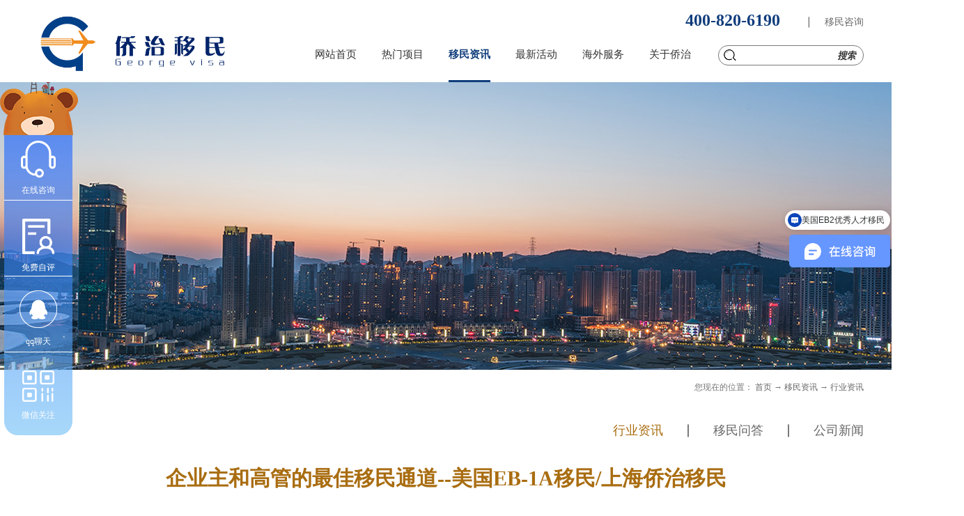

--- FILE ---
content_type: text/html;charset=utf-8
request_url: https://www.georgevisa.com/news_view.aspx?typeid=5&id=1020&fid=t2:5:2
body_size: 14523
content:
<!DOCTYPE HTML PUBLIC "-//W3C//DTD HTML 4.01 Transitional//EN" "http://www.w3c.org/TR/1999/REC-html401-19991224/loose.dtd">


<html lang="zh-cn" xmlns="http://www.w3.org/1999/xhtml">
<head><title>
	企业主和高管的最佳移民通道--美国EB-1A移民/上海侨治移民
</title><meta name="keywords" content="上海侨治移民,美国EB-1A移民,EB-1A杰出人才移民"/><meta name="description" content="企业主和高管的最佳移民通道--美国EB-1A移民/上海侨治移民"/><meta name="mobile-agent" content="url=http://m.georgevisa.com/m/news_view.aspx?typeid=5&id=1020&fid=t2:5:2" /><meta name="applicable-device" content="pc"><meta name="renderer" content="webkit" /><meta content="text/html; charset=utf-8" http-equiv="Content-Type" /><link id="css__news_view" rel="stylesheet" type="text/css" href="https://0.rc.xiniu.com/g3/M00/52/29/CgAH6F7r76-AKds8AABOd1kZ-7s238.css?d=20190708155639" /><link rel="bookmark" href="https://0.rc.xiniu.com/g3/M00/24/8E/CgAH514UQY2AXk9yAAAFYwiMoPE473.png" /><link rel="shortcut icon" href="https://0.rc.xiniu.com/g3/M00/24/8E/CgAH514UQY2AXk9yAAAFYwiMoPE473.png" />
	
	<script type="text/javascript">var _jtime=new Date();function jqload(){window.jLoad=new Date()-_jtime;}function jqerror(){window.jLoad=-1;}</script>
    <script type="text/javascript" src="https://1.rc.xiniu.com/js/jq/jqueryV173.js" onload="jqload()" onerror="jqerror()" id="jquery"></script>
	<script type="text/javascript" src="https://1.rc.xiniu.com/js/pb/2/Public.js"></script>	
	<script type="text/javascript" src="https://1.rc.xiniu.com/js/tl/swfobject_modified.js"></script>
	<script type="text/javascript" src="https://1.rc.xiniu.com/js/tl/swfobject.js"></script>
	 

<script>
var _hmt = _hmt || [];
(function() {
  var hm = document.createElement("script");
  hm.src = "https://hm.baidu.com/hm.js?92c16899356bd3370425b7439734a08a";
  var s = document.getElementsByTagName("script")[0]; 
  s.parentNode.insertBefore(hm, s);
})();
</script>
</head>
<body class="news_view_body">
<form method="get" id="form1" name="form1" NavigateId="2" data-pid="021821821801452022002102132022002172042140196014501982102080" data-mid="020801452022002102132022002172042140196014501982102080">
<div class="aspNetHidden">
<input type="hidden" name="__VIEWSTATE" id="__VIEWSTATE" value="" />
</div>

        <div id="ea_h">
            <div class="top" >
                <div class="t_t" >
                    <div class="t_t_one" >
                    
                    <div class="t_t_one_nav" >
                        <div class="t_t_one_nav1">
                            <span name="_t_t_one_nav1|"><a href="sv_complex.aspx?Fid=n8:8:8">商务合作</a></span>
                        </div>
                         <div class="t_t_one_nav2">
                            <span name="_t_t_one_nav2|"><a href="https://affim.baidu.com/unique_70791311/chat?siteId=22310094&userId=70791311&siteToken=92c16899356bd3370425b7439734a08a"  rel="nofollow">移民咨询</a></span>
                        </div>
                    </div>
                    
                    
                    
                        <div id="t_tel" class="t_tel">
                            <span class="t_tel_nb"><span name="_t_tel2|">400-820-6190</span></span>
                            
                        </div>
                      
                    </div>
                    <div class="t_t_two" >
                        
                            <div id="t_logo" class="t_logo"> 
                                
                                <div id="ea_l"><h1><a href="/" target="_self"><img alt="上海侨治因私出入境服务有限公司" src="https://0.rc.xiniu.com/g1/M00/0E/CA/CgAGS10jAPuAHbPsAAGA2JzYnEc979.png" /></a></h1></div>
                                 
                                
                            </div>
                        
                        
                            <div id="t_search" class="t_search">
                                <table cellspacing="0" cellpadding="0"  border="0"><tr>
<td>
<input name="ShoveWebControl_Search12$tbSearch" type="text" id="ShoveWebControl_Search12_tbSearch" class="t_search_text" DefaultText="" onmousedown="if(this.value == &#39;&#39;){this.value = &#39;&#39;;}" onkeyup="ShoveEIMS3_OnKeyPress(event, &#39;img_ShoveWebControl_Search12&#39;)" onkeydown="ShoveEIMS3_OnKeyDown(event)" onblur="if(this.value == &#39;&#39; || this.value == &#39;&#39;){this.value = &#39;&#39;;}" /></td>
<td><img id="img_ShoveWebControl_Search12" border="0" src="https://1.rc.xiniu.com/rc/Heads/45001/images/ihpsp1_t_search_rbnt.png" alt="上海侨治因私出入境服务有限公司" LevelOneType="2" onclick="ShoveEIMS3_Transf(this,'search.aspx','ShoveWebControl_Search12_tbSearch','ShoveWebControl_Search12', true)" style="cursor:pointer;" /></td>
</tr></table>
<script type='text/javascript'>document.getElementById("ShoveWebControl_Search12_tbSearch").onkeydown=function(event){ var e=event || window.Event; if(e.keyCode==13){ e.returnValue = false;if(e.preventDefault){ e.preventDefault(); }}}</script>

                                
                            </div>
                        
                    </div>
                </div>
                
                <div id="ea_n">
                    
                        <div id="xn_n_14_wrap" class="xn_n_14_wrap">
                        	
                            <div class="xn_n_14_wrap_main">
                                <ul id="xn_n_14_VMenu1" class="type1Ul type1Ul_n000">
<li id="type1Li_n0" level=0 index=0 class="xn_n_14_wrap_menu1"><a href="/" target="_self" >网站首页</a></li>
<li id="type1Li_n3" level=0 data_id="3" type="n" index=1 class="xn_n_14_wrap_menu1">
<a href="pro.aspx?FId=n3:3:3" target="_self"><span name="xn_n_14_VMenu11527602291|T_Navigates|Id|3|Name">热门项目</span></a><ul id="type1Ul_t301" style="display:none" class="type1Ul type1Ul_t301">
<li id="type1Li_t301_1" data_id="3_82" class="xn_n_14_wrap_menu2" type="t" index=1 level=1><a href="products.aspx?TypeId=82&FId=t3:82:3" target="_self"><span name="xn_n_14_VMenu1298621918|T_ProductTypes|Id|82|Name">美洲</span></a>
<ul id="type1Ul_t3822" style="display:none" class="type1Ul type1Ul_t3822">
<li id="type1Li_t3822_1" data_id="3_10" class="xn_n_14_wrap_menu3" type="t" index=1 level=2><a href="products.aspx?TypeId=10&FId=t3:10:3" target="_self"><span name="xn_n_14_VMenu1765343957|T_ProductTypes|Id|10|Name">加拿大</span></a>
</li>
<li id="type1Li_t3822_2" data_id="3_66" class="xn_n_14_wrap_menu3" type="t" index=2 level=2><a href="products.aspx?TypeId=66&FId=t3:66:3" target="_self"><span name="xn_n_14_VMenu11587831200|T_ProductTypes|Id|66|Name">美国</span></a>
</li>
</ul>
</li>
<li id="type1Li_t301_2" data_id="3_83" class="xn_n_14_wrap_menu2" type="t" index=2 level=1><a href="products.aspx?TypeId=83&FId=t3:83:3" target="_self"><span name="xn_n_14_VMenu1639083501|T_ProductTypes|Id|83|Name">欧洲</span></a>
<ul id="type1Ul_t3832" style="display:none" class="type1Ul type1Ul_t3832">
<li id="type1Li_t3832_1" data_id="3_67" class="xn_n_14_wrap_menu3" type="t" index=1 level=2><a href="prod_view.aspx?TypeId=67&Id=195&FId=t3:67:3" target="_self"><span name="xn_n_14_VMenu1912521108|T_ProductTypes|Id|67|Name">希腊</span></a>
</li>
<li id="type1Li_t3832_2" data_id="3_68" class="xn_n_14_wrap_menu3" type="t" index=2 level=2><a href="prod_view.aspx?TypeId=68&Id=194&Fid=t3:68:3" target="_self"><span name="xn_n_14_VMenu1531499050|T_ProductTypes|Id|68|Name">西班牙</span></a>
</li>
<li id="type1Li_t3832_3" data_id="3_69" class="xn_n_14_wrap_menu3" type="t" index=3 level=2><a href="prod_view.aspx?TypeId=69&Id=193&FId=t3:69:3" target="_self"><span name="xn_n_14_VMenu11703102560|T_ProductTypes|Id|69|Name">葡萄牙</span></a>
</li>
<li id="type1Li_t3832_4" data_id="3_72" class="xn_n_14_wrap_menu3" type="t" index=4 level=2><a href="prod_view.aspx?FId=t3:72:3&Id=199&TypeId=72" target="_self"><span name="xn_n_14_VMenu1425939391|T_ProductTypes|Id|72|Name">爱尔兰</span></a>
</li>
<li id="type1Li_t3832_5" data_id="3_73" class="xn_n_14_wrap_menu3" type="t" index=5 level=2><a href="prod_view.aspx?FId=t3:73:3&Id=200&TypeId=73" target="_self"><span name="xn_n_14_VMenu125951839|T_ProductTypes|Id|73|Name">土耳其</span></a>
</li>
<li id="type1Li_t3832_6" data_id="3_76" class="xn_n_14_wrap_menu3" type="t" index=6 level=2><a href="products.aspx?TypeId=76&FId=t3:76:3" target="_self"><span name="xn_n_14_VMenu1321670918|T_ProductTypes|Id|76|Name">马耳他</span></a>
</li>
</ul>
</li>
<li id="type1Li_t301_3" data_id="3_84" class="xn_n_14_wrap_menu2" type="t" index=3 level=1><a href="products.aspx?TypeId=84&FId=t3:84:3" target="_self"><span name="xn_n_14_VMenu11289133863|T_ProductTypes|Id|84|Name">大洋洲</span></a>
<ul id="type1Ul_t3842" style="display:none" class="type1Ul type1Ul_t3842">
<li id="type1Li_t3842_1" data_id="3_90" class="xn_n_14_wrap_menu3" type="t" index=1 level=2><a href="products.aspx?TypeId=90&FId=t3:90:3" target="_self"><span name="xn_n_14_VMenu12079640930|T_ProductTypes|Id|90|Name">新西兰</span></a>
</li>
<li id="type1Li_t3842_2" data_id="3_91" class="xn_n_14_wrap_menu3" type="t" index=2 level=2><a href="products.aspx?TypeId=91&FId=t3:91:3" target="_self"><span name="xn_n_14_VMenu11533814048|T_ProductTypes|Id|91|Name">澳大利亚</span></a>
</li>
</ul>
</li>
<li id="type1Li_t301_4" data_id="3_85" class="xn_n_14_wrap_menu2" type="t" index=4 level=1><a href="products.aspx?TypeId=85&FId=t3:85:3" target="_self"><span name="xn_n_14_VMenu1772208411|T_ProductTypes|Id|85|Name">亚洲</span></a>
<ul id="type1Ul_t3852" style="display:none" class="type1Ul type1Ul_t3852">
<li id="type1Li_t3852_1" data_id="3_87" class="xn_n_14_wrap_menu3" type="t" index=1 level=2><a href="products.aspx?TypeId=87&FId=t3:87:3" target="_self"><span name="xn_n_14_VMenu11924415540|T_ProductTypes|Id|87|Name">新加坡</span></a>
</li>
<li id="type1Li_t3852_2" data_id="3_89" class="xn_n_14_wrap_menu3" type="t" index=2 level=2><a href="products.aspx?TypeId=89&FId=t3:89:3" target="_self"><span name="xn_n_14_VMenu12126748422|T_ProductTypes|Id|89|Name">日本</span></a>
</li>
<li id="type1Li_t3852_3" data_id="3_92" class="xn_n_14_wrap_menu3" type="t" index=3 level=2><a href="products.aspx?TypeId=92&FId=t3:92:3" target="_self"><span name="xn_n_14_VMenu1504245006|T_ProductTypes|Id|92|Name">韩国</span></a>
</li>
</ul>
</li>
</ul>
</li>
<li id="type1Li_n2" level=0 data_id="2" type="n" index=2 class="xn_n_14_wrap_menu1">
<a href="news_complex.aspx?FId=n2:2:2" target="_self"><span name="xn_n_14_VMenu1832431234|T_Navigates|Id|2|Name">移民资讯</span></a><ul id="type1Ul_t201" style="display:none" class="type1Ul type1Ul_t201">
<li id="type1Li_t201_1" data_id="2_5" class="xn_n_14_wrap_menu2" type="t" index=1 level=1><a href="news.aspx?TypeId=5&FId=t2:5:2" target="_self"><span name="xn_n_14_VMenu11831604867|T_NewsTypes|Id|5|Name">行业资讯</span></a>
</li>
<li id="type1Li_t201_2" data_id="2_28" class="xn_n_14_wrap_menu2" type="t" index=2 level=1><a href="news.aspx?TypeId=28&FId=t2:28:2" target="_self"><span name="xn_n_14_VMenu1814067162|T_NewsTypes|Id|28|Name">移民问答</span></a>
</li>
<li id="type1Li_t201_3" data_id="2_4" class="xn_n_14_wrap_menu2" type="t" index=3 level=1><a href="news.aspx?TypeId=4&FId=t2:4:2" target="_self"><span name="xn_n_14_VMenu11305848769|T_NewsTypes|Id|4|Name">公司新闻</span></a>
</li>
</ul>
</li>
<li id="type1Li_n25" level=0 data_id="25" type="n" index=3 class="xn_n_14_wrap_menu1">
<a href="solution_complex.aspx?FId=n25:25:25" rel="nofollow" target="_self"><span name="xn_n_14_VMenu11146585501|T_Navigates|Id|25|Name">最新活动</span></a><ul id="type1Ul_t2501" style="display:none" class="type1Ul type1Ul_t2501">
<li id="type1Li_t2501_1" data_id="25_63" class="xn_n_14_wrap_menu2" type="t" index=1 level=1><a href="solution.aspx?TypeId=63&FId=t25:63:25" rel="nofollow" target="_self"><span name="xn_n_14_VMenu1446720446|T_NewsTypes|Id|63|Name">最新活动</span></a>
</li>
<li id="type1Li_t2501_2" data_id="25_62" class="xn_n_14_wrap_menu2" type="t" index=2 level=1><a href="solution.aspx?TypeId=62&FId=t25:62:25" rel="nofollow" target="_self"><span name="xn_n_14_VMenu1645370785|T_NewsTypes|Id|62|Name">往期活动</span></a>
</li>
</ul>
</li>
<li id="type1Li_n8" level=0 data_id="8" type="n" index=4 class="xn_n_14_wrap_menu1">
<a href="sv_complex.aspx?Fid=n8:8:8" target="_self"><span name="xn_n_14_VMenu1771072332|T_Navigates|Id|8|Name">海外服务</span></a></li>
<li id="type1Li_n1" level=0 data_id="1" type="n" index=5 class="xn_n_14_wrap_menu1">
<a href="about_complex.aspx?FId=n1:1:1" rel="nofollow" target="_self"><span name="xn_n_14_VMenu1999695766|T_Navigates|Id|1|Name">关于侨治</span></a><ul id="type1Ul_t101" style="display:none" class="type1Ul type1Ul_t101">
<li id="type1Li_t101_1" data_id="1_1" class="xn_n_14_wrap_menu2" type="t" index=1 level=1><a href="about.aspx?TypeId=1&FId=t1:1:1" rel="nofollow" target="_self"><span name="xn_n_14_VMenu11316845475|T_NewsTypes|Id|1|Name">公司简介</span></a>
</li>
</ul>
</li>
</ul>
<script type="text/javascript">var xn_n_14_VMenu1={normal:{class1:'xn_n_14_wrap_menu1',class2:'xn_n_14_wrap_menu2',class3:'xn_n_14_wrap_menu3',class4:'xn_n_14_wrap_menu4',class5:'xn_n_14_wrap_menu5',class6:'xn_n_14_wrap_menu6'},visited:{class1:'xn_n_14_wrap_menu1_2',class2:'xn_n_14_wrap_menu2_2',class3:'xn_n_14_wrap_menu3_2',class4:'xn_n_14_wrap_menu4_2',class5:'xn_n_14_wrap_menu5_2',class6:'xn_n_14_wrap_menu6_2',class6:'xn_n_14_wrap_menu6_2'},home:{defaultClass:'xn_n_14_wrap_menu1',visitedClass:'xn_n_14_wrap_menu1_2'},content:{defaultClass:'',visitedClass:'',focusClass:''},focus:{class1:'xn_n_14_wrap_menu1_cur',class2:'xn_n_14_wrap_menu2_cur',class3:'xn_n_14_wrap_menu3_cur',class4:'xn_n_14_wrap_menu4_cur',class5:'xn_n_14_wrap_menu5_cur',class6:'xn_n_14_wrap_menu6_cur'},beforeTag:{packUpClass:'',packDownClass:''},expendEffect:1,aniEffect:3,fIdParam:'FId',topUlId:'xn_n_14_VMenu1',homeLiId:'type1Li_n0'};xn_n_14_VMenu1.menu=new BaseControlMenu();xn_n_14_VMenu1.menu.Init('xn_n_14_VMenu1',xn_n_14_VMenu1);xn_n_14_VMenu1.menu.InitMenu('type1Ul_n000',xn_n_14_VMenu1);</script>
                            </div>
                        	
                            <div class="xn_n_14_wrap_products">
                            <ul>
                                
                                        <li>
                                            <a href='products.aspx?TypeId=82&fid=t3:82:3'>
                                                <span>美洲</span>
                                            </a>
                                            <ul>
                                                
                                                        <li>
                                                            <a href='products.aspx?TypeId=10&fid=t3:10:3'>
                                                                <span>加拿大</span>
                                                            </a>
                                                            <ul>
                                                                
                                                                        <li>
                                                                            <a href='prod_view.aspx?TypeId=10&Id=197&FId=t3:10:3'>
                                                                                <span>加拿大联邦自雇移民</span> 
                                                                            </a>
                                                                        </li>
                                                                    
                                                                        <li>
                                                                            <a href='prod_view.aspx?TypeId=10&Id=235&FId=t3:10:3'>
                                                                                <span>加拿大BC省雇主担保移民</span> 
                                                                            </a>
                                                                        </li>
                                                                    
                                                                        <li>
                                                                            <a href='prod_view.aspx?TypeId=10&Id=191&FId=t3:10:3'>
                                                                                <span>加拿大魁北克省投资移民</span> 
                                                                            </a>
                                                                        </li>
                                                                    
                                                            </ul>
                                                        </li>
                                                    
                                                        <li>
                                                            <a href='products.aspx?TypeId=66&fid=t3:66:3'>
                                                                <span>美国</span>
                                                            </a>
                                                            <ul>
                                                                
                                                                        <li>
                                                                            <a href='prod_view.aspx?TypeId=66&Id=192&FId=t3:66:3'>
                                                                                <span>美国EB-1A杰出人才移民</span> 
                                                                            </a>
                                                                        </li>
                                                                    
                                                                        <li>
                                                                            <a href='prod_view.aspx?TypeId=66&Id=232&FId=t3:66:3'>
                                                                                <span>美国EB-2 NIW移民</span> 
                                                                            </a>
                                                                        </li>
                                                                    
                                                            </ul>
                                                        </li>
                                                    
                                            </ul>
                                        </li>
                                    
                                        <li>
                                            <a href='products.aspx?TypeId=83&fid=t3:83:3'>
                                                <span>欧洲</span>
                                            </a>
                                            <ul>
                                                
                                                        <li>
                                                            <a href='prod_view.aspx?TypeId=67&Id=195&FId=t3:67:3'>
                                                                <span>希腊</span>
                                                            </a>
                                                            <ul>
                                                                
                                                                        <li>
                                                                            <a href='prod_view.aspx?TypeId=67&Id=195&FId=t3:67:3'>
                                                                                <span>希腊买房移民</span> 
                                                                            </a>
                                                                        </li>
                                                                    
                                                            </ul>
                                                        </li>
                                                    
                                                        <li>
                                                            <a href='prod_view.aspx?TypeId=68&Id=194&Fid=t3:68:3'>
                                                                <span>西班牙</span>
                                                            </a>
                                                            <ul>
                                                                
                                                                        <li>
                                                                            <a href='prod_view.aspx?TypeId=68&Id=230&FId=t3:68:3'>
                                                                                <span>西班牙非盈利移民</span> 
                                                                            </a>
                                                                        </li>
                                                                    
                                                                        <li>
                                                                            <a href='prod_view.aspx?TypeId=68&Id=194&FId=t3:68:3'>
                                                                                <span>西班牙买房移民</span> 
                                                                            </a>
                                                                        </li>
                                                                    
                                                            </ul>
                                                        </li>
                                                    
                                                        <li>
                                                            <a href='prod_view.aspx?TypeId=69&Id=193&FId=t3:69:3'>
                                                                <span>葡萄牙</span>
                                                            </a>
                                                            <ul>
                                                                
                                                                        <li>
                                                                            <a href='prod_view.aspx?TypeId=69&Id=193&FId=t3:69:3'>
                                                                                <span>葡萄牙投资移民</span> 
                                                                            </a>
                                                                        </li>
                                                                    
                                                            </ul>
                                                        </li>
                                                    
                                                        <li>
                                                            <a href='prod_view.aspx?FId=t3:72:3&Id=199&TypeId=72'>
                                                                <span>爱尔兰</span>
                                                            </a>
                                                            <ul>
                                                                
                                                                        <li>
                                                                            <a href='prod_view.aspx?TypeId=72&Id=199&FId=t3:72:3'>
                                                                                <span>爱尔兰捐款移民</span> 
                                                                            </a>
                                                                        </li>
                                                                    
                                                            </ul>
                                                        </li>
                                                    
                                                        <li>
                                                            <a href='prod_view.aspx?FId=t3:73:3&Id=200&TypeId=73'>
                                                                <span>土耳其</span>
                                                            </a>
                                                            <ul>
                                                                
                                                                        <li>
                                                                            <a href='prod_view.aspx?TypeId=73&Id=200&FId=t3:73:3'>
                                                                                <span>土耳其买房移民</span> 
                                                                            </a>
                                                                        </li>
                                                                    
                                                            </ul>
                                                        </li>
                                                    
                                                        <li>
                                                            <a href='products.aspx?TypeId=76&fid=t3:76:3'>
                                                                <span>马耳他</span>
                                                            </a>
                                                            <ul>
                                                                
                                                                        <li>
                                                                            <a href='prod_view.aspx?TypeId=76&Id=202&FId=t3:76:3'>
                                                                                <span>马耳他捐款投资移民</span> 
                                                                            </a>
                                                                        </li>
                                                                    
                                                            </ul>
                                                        </li>
                                                    
                                            </ul>
                                        </li>
                                    
                                        <li>
                                            <a href='products.aspx?TypeId=84&fid=t3:84:3'>
                                                <span>大洋洲</span>
                                            </a>
                                            <ul>
                                                
                                                        <li>
                                                            <a href='products.aspx?TypeId=90&fid=t3:90:3'>
                                                                <span>新西兰</span>
                                                            </a>
                                                            <ul>
                                                                
                                                                        <li>
                                                                            <a href='prod_view.aspx?TypeId=90&Id=207&FId=t3:90:3'>
                                                                                <span>新西兰杰出人才移民</span> 
                                                                            </a>
                                                                        </li>
                                                                    
                                                            </ul>
                                                        </li>
                                                    
                                                        <li>
                                                            <a href='products.aspx?TypeId=91&fid=t3:91:3'>
                                                                <span>澳大利亚</span>
                                                            </a>
                                                            <ul>
                                                                
                                                                        <li>
                                                                            <a href='prod_view.aspx?TypeId=91&Id=204&FId=t3:91:3'>
                                                                                <span>澳大利亚858杰出人才移民</span> 
                                                                            </a>
                                                                        </li>
                                                                    
                                                                        <li>
                                                                            <a href='prod_view.aspx?TypeId=91&Id=233&FId=t3:91:3'>
                                                                                <span>澳大利亚GTI人才移民</span> 
                                                                            </a>
                                                                        </li>
                                                                    
                                                            </ul>
                                                        </li>
                                                    
                                            </ul>
                                        </li>
                                    
                                        <li>
                                            <a href='products.aspx?TypeId=85&fid=t3:85:3'>
                                                <span>亚洲</span>
                                            </a>
                                            <ul>
                                                
                                                        <li>
                                                            <a href='products.aspx?TypeId=87&fid=t3:87:3'>
                                                                <span>新加坡</span>
                                                            </a>
                                                            <ul>
                                                                
                                                                        <li>
                                                                            <a href='prod_view.aspx?TypeId=87&Id=228&FId=t3:87:3'>
                                                                                <span>新加坡海外艺术人才移民</span> 
                                                                            </a>
                                                                        </li>
                                                                    
                                                                        <li>
                                                                            <a href='prod_view.aspx?TypeId=87&Id=227&FId=t3:87:3'>
                                                                                <span>新加坡雇主担保移民</span> 
                                                                            </a>
                                                                        </li>
                                                                    
                                                                        <li>
                                                                            <a href='prod_view.aspx?TypeId=87&Id=229&FId=t3:87:3'>
                                                                                <span>新加坡自雇移民</span> 
                                                                            </a>
                                                                        </li>
                                                                    
                                                            </ul>
                                                        </li>
                                                    
                                                        <li>
                                                            <a href='products.aspx?TypeId=89&fid=t3:89:3'>
                                                                <span>日本</span>
                                                            </a>
                                                            <ul>
                                                                
                                                                        <li>
                                                                            <a href='prod_view.aspx?TypeId=89&Id=231&FId=t3:89:3'>
                                                                                <span>日本经营管理签证</span> 
                                                                            </a>
                                                                        </li>
                                                                    
                                                            </ul>
                                                        </li>
                                                    
                                                        <li>
                                                            <a href='products.aspx?TypeId=92&fid=t3:92:3'>
                                                                <span>韩国</span>
                                                            </a>
                                                            <ul>
                                                                
                                                                        <li>
                                                                            <a href='prod_view.aspx?TypeId=92&Id=234&FId=t3:92:3'>
                                                                                <span>韩国投资移民</span> 
                                                                            </a>
                                                                        </li>
                                                                    
                                                            </ul>
                                                        </li>
                                                    
                                            </ul>
                                        </li>
                                    
                            </ul>
                        </div>
                        </div>
                    
                </div>
                
            </div>
        </div>
        
  
        <div id="ea_ba">
            
                <div id="news_banner" class="news_banner">
                    <div class="news_banner_m">
                        <img  data-original="https://0.rc.xiniu.com/g1/M00/08/16/CgAGS10UGe6AO_gMAAQk5ixTGW0027.jpg" alt="" />
                    </div>
                    
                </div>
            
        </div>
        
        <div id="ea_c">
            <div class="n_main" >
                <div class="n_content" >
                    <div class="n_content_left" >
                        

                            <div id="bk1_n_content_right_name_r" class="bk1_n_content_right_name_r" data-type="block" data-from="favorite" data-id="34576" data-index="1"> 
                                <ul>
                                    <li><span class="bk1_n_r_wz1">
                                        
                                        <span name="bk1__n_r_wz1">您现在的位置：</span>
                                        
                                    </span><span class="bk1_n_r_wz2">
                                        <a href="/">
                                            <span name="bk1__n_r_wz2">首页</span>
                                            </a>
                                    </span><span class="bk1_n_r_wz3">→</span>
                                   <span class="bk1_n_r_wz4">
                                            <span id='bk1_ShoveWebControl_Text_news'><a href="news_complex.aspx?FId=n2:2:2" target="_self">移民资讯</a></span>
                                        </span>
                                        <span class="bk1_n_r_wz5">→</span>
                                        <span class="bk1_n_r_wz6">
                                            <a href="news.aspx?TypeId=5&FId=t2:5:2" class="bk1_curr1">行业资讯</a>
                                        </span>
                                    </li>
                                    <li>
                                        <img src="https://1.rc.xiniu.com/rc/Contents/26342/Images/icpsp1_n_right_wz.png" alt="" />
                                    </li>
                                </ul>
                                
                            </div>


                        
                            <div id="n_content_left_cnt" class="n_content_left_cnt" data-type="block">
                                <ul id="ShoveWebControl_VMenu2" class="left_typeUl left_typeUl_n000" style="display:none">
<ul id="left_typeUl_t200" class="left_typeUl left_typeUl_t200">
<li id="left_typeLi_t200_1" data_id="2_5" class="left_menu1" type="t" index=1 level=0><a href="news.aspx?TypeId=5&FId=t2:5:2" target="_self"><span name="ShoveWebControl_VMenu2612516320|T_NewsTypes|Id|5|Name">行业资讯</span></a>
</li>
<li id="left_typeLi_t200_2" data_id="2_28" class="left_menu1" type="t" index=2 level=0><a href="news.aspx?TypeId=28&FId=t2:28:2" target="_self"><span name="ShoveWebControl_VMenu21988774176|T_NewsTypes|Id|28|Name">移民问答</span></a>
</li>
<li id="left_typeLi_t200_3" data_id="2_4" class="left_menu1" type="t" index=3 level=0><a href="news.aspx?TypeId=4&FId=t2:4:2" target="_self"><span name="ShoveWebControl_VMenu2611708496|T_NewsTypes|Id|4|Name">公司新闻</span></a>
</li>
</ul>
</ul>
<script type="text/javascript">var ShoveWebControl_VMenu2={normal:{class1:'left_menu1',class2:'left_menu2',class3:'left_menu3',class4:'left_menu4',class5:'left_menu5',class6:'left_menu6'},visited:{class1:'left_menu1_2',class2:'left_menu2_2',class3:'left_menu3_2',class4:'left_menu4_2',class5:'left_menu5_2',class6:'left_menu6_2',class6:'left_menu6_2'},home:{defaultClass:'nav_menu1',visitedClass:'nav_menu1_2'},content:{defaultClass:'',visitedClass:'',focusClass:''},focus:{class1:'left_menu1_cur',class2:'left_menu2_cur',class3:'left_menu3_cur',class4:'left_menu4_cur',class5:'left_menu5_cur',class6:'left_menu6_cur'},beforeTag:{packUpClass:'',packDownClass:''},expendEffect:1,aniEffect:2,fIdParam:'FId',topUlId:'ShoveWebControl_VMenu2'};ShoveWebControl_VMenu2.menu=new BaseControlMenu();ShoveWebControl_VMenu2.menu.Init('ShoveWebControl_VMenu2',ShoveWebControl_VMenu2);;</script>
                                
                            </div>
                        
                    </div>
                    <div class="n_content_right" >
                        <div class="n_content_right_m" >
                            <div class="n_content_right_m_left">
                                
                                    <div id="news_view_head" class="news_view_head" data-type="block">
                                        <div class="news_view_title">
                                            <h1 style="font-size: inherit;"><span id='ShoveWebControl_Text2'>企业主和高管的最佳移民通道--美国EB-1A移民/上海侨治移民</span></h1>
                                        </div>
                                        <div class="news_view_heat">
                                            <div class="news_view_date">
                                                <span class="news_view_date1">日期：</span>
                                                <span id='ShoveWebControl_Text3'>2023-08-08</span>
                                            </div>
                                            <div class="news_view_Author">
                                                <span class="news_view_date1">来源：</span>
                                               <span id='ShoveWebControl_Text21'>上海侨治移民</span>
                                            </div>
                                            <div class="news_view_click">
                                                <span class="news_view_date1">浏览：</span>
                                                <span id='ShoveWebControl_Text5'>10</span><script type='text/javascript'>var cvc=$('#ShoveWebControl_Text5');cvc.hide();AjaxMethod('Common','UpdateClickCount',{field:'ClickCount',nid:-1,tid:10010,id:1020},function(data){cvc.text(data);cvc.show();});</script>
                                            </div>
                                        </div>
                                        
                                    </div>
                                
                                
                                    <div id="news_view" class="news_view" data-type="block">
                                        <span id='ShoveWebControl_Text4'><p>EB—1A申请人涵盖各行各业，其中有相当大比例是申请美国的优秀人才担任企业主或高管。</p><p><br/></p><p>我们<a href="http://www.georgevisa.com/" target="_blank" title="上海侨治移民">上海侨治移民</a>的美国移民也有一个非常完整和技术支持的成功流程。</p><p><br/></p><p>当然，很多创业公司或小公司的企业主不会认同他们的“杰出”或“有名”，总以为几百人的公司或上市公司的企业主或高管有比较大的影响力，达到“杰出人才”的标准。</p><p><br/></p><p>实际上，这仍然是一个普遍的误解。移民局的审查会更客观、更公正，对规模大小没有要求。</p><p><br/></p><p><strong>当然，对创业企业主或高管细分自己的领域是非常有帮助的。越详细和非主流，对应用的帮助就越大。</strong></p><p><br/></p><p>例如，如果一家初创公司属于金融科技行业，可以细分为证券科技行业，再细分为证券交易系统行业，最后再细分为证券交易加速系统行业。</p><p><br/></p><p><strong>上海侨治移民可以把企业最具优势的某一个小领域定义为个人卓越发展的摇篮，然后在这个相对较小的领域中展现出更多的优势。</strong></p><p><br/></p><p>所以，公司是否上市，规模是否大，或者是否知名都不是必要条件。中国有大量的初创企业，规模很小或新成立，但都是独角兽式的。</p><p><br/></p><p>这些企业主和高管是美国移民官员非常受欢迎的绿卡候选人。</p><p><br/></p><p>如果你的公司获得了风险投资，投资人愿意投资你，看中这家公司的原因，类似于移民官觉得你优秀的原因。如果有一份风险投资的投资分析报告，那么恭喜你，你的申请可能会出奇的简单。</p><p>总之，对于企业主和高管来说，EB—1A项目绝对是最好的移民渠道。EB—1A也为他们的移民打开了大门，这些人可以大胆提交申请。</p><p><br/></p></span>
                                        <div class="news_view_cle1"></div>
                                        
                                    </div>
                                
                                
                                    <div id="news_view_sx" class="news_view_sx" data-type="block">
                                        
                                        <div id="EIMS_C_3_1_ShowInfo" style="COLOR: red"></div>
                                        <div id="EIMS_C_3_1_box_div">
                                            <span id="EIMS_C_3_1_Upli" class="EIMS_C_3_1_page">
                                                <a href="/news_view.aspx?typeid=5&id=1018&fid=t2:5:2" id="EIMS_C_3_1_Up" title="亚马逊去年秋天就推出了“虚拟诊所”医疗服务">上一篇：<span id="EIMS_C_3_1_UpNew">亚马逊去年秋天就推出了“虚拟诊所”医疗服务</span></a></span><span id="EIMS_C_3_1_Downli" class="EIMS_C_3_1_page"><a href="/news_view.aspx?typeid=5&id=1016&fid=t2:5:2" id="EIMS_C_3_1_Down" title="马耳他旅游攻略">下一篇：<span id="EIMS_C_3_1_DownNew">马耳他旅游攻略</span></a> 
                                            </span>
                                        </div>
                                        
                                        
                                        
                                    </div>
                                
                              <div class="n_content_bottom">
                            <div class="n_content_bottom_ti">
                                
                                <span name="_bottom_ti|">推荐新闻</span>
                                
                            </div>
                            
                                    <div id="xn_c_40_wrap" class="xn_c_40_wrap">
                                        
                                        <div class="xn_c_40_inner">
                                            
                                            <div class="xn_c_40_rcont">
                                                <ul>
                                                
                                                        <li class="xn_c_40_li">
                                                            
                                                            <div class="xn_c_40_Title">
                                                                <a title='美国EB1A优才移民：实现定居美国梦想的最佳途径' href='news_view.aspx?TypeId=5&Id=1136&Fid=t2:5:2' target="_blank">
                                                                    美国EB1A优才移民：实现定居美国梦想的最佳途径
                                                                </a>
                                                            </div>
                                                            
                                                            
                                                        </li>
                                                    
                                                        <li class="xn_c_40_li">
                                                            
                                                            <div class="xn_c_40_Title">
                                                                <a title='文艺体人士的专属移民通道——加拿大自雇移民项目' href='news_view.aspx?TypeId=5&Id=1128&Fid=t2:5:2' target="_blank">
                                                                    文艺体人士的专属移民通道——加拿大自雇移民项目
                                                                </a>
                                                            </div>
                                                            
                                                            
                                                        </li>
                                                    
                                                        <li class="xn_c_40_li">
                                                            
                                                            <div class="xn_c_40_Title">
                                                                <a title='上海侨治移民 美国EB1A杰出人才移民的申请流程有哪些' href='news_view.aspx?TypeId=5&Id=1000&Fid=t2:5:2' target="_blank">
                                                                    上海侨治移民 美国EB1A杰出人才移民的申请流程有哪些
                                                                </a>
                                                            </div>
                                                            
                                                            
                                                        </li>
                                                    
                                                        <li class="xn_c_40_li">
                                                            
                                                            <div class="xn_c_40_Title">
                                                                <a title='2023年加拿大公民周喜迎13500新公民' href='news_view.aspx?TypeId=5&Id=998&Fid=t2:5:2' target="_blank">
                                                                    2023年加拿大公民周喜迎13500新公民
                                                                </a>
                                                            </div>
                                                            
                                                            
                                                        </li>
                                                    
                                                        <li class="xn_c_40_li">
                                                            
                                                            <div class="xn_c_40_Title">
                                                                <a title='干货！美国EB-2 NIW的申请条件和新政策' href='news_view.aspx?TypeId=5&Id=997&Fid=t2:5:2' target="_blank">
                                                                    干货！美国EB-2 NIW的申请条件和新政策
                                                                </a>
                                                            </div>
                                                            
                                                            
                                                        </li>
                                                    
                                                        <li class="xn_c_40_li">
                                                            
                                                            <div class="xn_c_40_Title">
                                                                <a title='加拿大加强家庭团聚移民新措施' href='news_view.aspx?TypeId=5&Id=996&Fid=t2:5:2' target="_blank">
                                                                    加拿大加强家庭团聚移民新措施
                                                                </a>
                                                            </div>
                                                            
                                                            
                                                        </li>
                                                    
                                                        <li class="xn_c_40_li">
                                                            
                                                            <div class="xn_c_40_Title">
                                                                <a title='2023年加拿大移民新政策' href='news_view.aspx?TypeId=5&Id=992&Fid=t2:5:2' target="_blank">
                                                                    2023年加拿大移民新政策
                                                                </a>
                                                            </div>
                                                            
                                                            
                                                        </li>
                                                    
                                                        <li class="xn_c_40_li">
                                                            
                                                            <div class="xn_c_40_Title">
                                                                <a title='【加拿大】新斯科舍省宣布2022年最新移民目标！' href='news_view.aspx?TypeId=5&Id=980&Fid=t2:5:2' target="_blank">
                                                                    【加拿大】新斯科舍省宣布2022年最新移民目标！
                                                                </a>
                                                            </div>
                                                            
                                                            
                                                        </li>
                                                    
                                                </ul>
                                            </div>
                                        </div>
                                        
                                        
                                    </div>
                            
                        </div>
                            </div>
                            <div class="n_content_right_m_right">
                                
                                    <div id="xn_c_5_wrap" class="xn_c_5_wrap" data-type="block">
                                        
                                        <div class="xn_c_5_wbox">
                                            <div class="xn_c_5_top">
                                                    <span class="xn_c_5_eWrap">
                                                    
                                                    <span name="_xn_c_5_eName">往期回顾</span>
                                                    
                                                    </span>
                                                    <span class="xn_c_5_cWrap">
                                                    
                                                    <span name="_xn_c_5_cName">Review past</span>
                                                    
                                                    </span>
                                            </div>
                                            <div class="xn_c_5_cocnt">
                                                
                                                <div class="xn_c_5_cocntlft">
                                                            <a title='加拿大自雇移民政策是什么？需要满足哪些条件？上海侨治移民' href='news_view.aspx?TypeId=28&Id=1133&Fid=t2:28:2' target="_blank">
                                                                <img  data-original='https://0.rc.xiniu.com/g4/M00/A5/05/CgAG0mUk462AVR6dAATftUZ6ZHM157.jpg' alt='加拿大自雇移民政策是什么？需要满足哪些条件？上海侨治移民' title='加拿大自雇移民政策是什么？需要满足哪些条件？上海侨治移民' />
                                                            </a>
                                                </div>
                                                <div class="xn_c_5_cocntrit">
                                                    <div class="xn_c_5_cocntrit_name">
                                                            <a title='加拿大自雇移民政策是什么？需要满足哪些条件？上海侨治移民' href='news_view.aspx?TypeId=28&Id=1133&Fid=t2:28:2' target="_blank">
                                                            加拿大自雇移民政策是什么？需要满足哪些条件？上海侨治移民
                                                            </a> 
                                                    </div>
                                                    <div class="xn_c_5_cocntrit_time">
                                                                <span class="xn_c_5_time1">
                                                                <span id='xn_c_5_Data_xn_c_5_Text1_0'>2023</span>
                                                                </span> 
                                                                <span class="xn_c_5_time2">-
                                                                </span> 
                                                                <span class="xn_c_5_time3">
                                                                <span id='xn_c_5_Data_xn_c_5_Text2_0'>10</span>
                                                                </span> 
                                                                <span class="xn_c_5_time4">-
                                                                </span> 
                                                                <span class="xn_c_5_time5">
                                                                <span id='xn_c_5_Data_xn_c_5_Text3_0'>11</span>
                                                                </span> 
                                                    </div>
                                                    <div class="xn_c_5_cocntrit_Click">
                                                           <span class="xn_c_5_lb_Click1">
                                                                  
                                                                <span name="_5_lb_Click1_t">点击次数:</span>
                                                                  
                                                            </span>
                                                             <span class="xn_c_5_lb_Click2">
                                                                45    
                                                             </span>
                                                    </div>
                                                    <div class="xn_c_5_cocntrit_cont" ej="edit_span">
                                                        <span id='xn_c_5_Data_xn_c_5_Text4_0'>加拿大自雇移民是加拿大唯一的杰出人才类移民，但是不像在美国的EB-1A和NIW，加拿大自雇移民只针对艺术和体育专业的自雇人士。希望移民加拿大后，申请人可以自己就业，通过自己的能力，提高自己的文化和技能、艺术和体育等领域促进了加拿大的发展。加拿大自雇移民项目优势申请条件简单：主申请人没有年龄或学历限制；一步到位永居：申请过程中无需登录，不会影响当前的工作和生活；没有资产要求：不需要申报家庭资产，不需...</span>
                                                    </div>
                                                    <div class="xn_c_5_cocntrit_more">
                                                        <a title='加拿大自雇移民政策是什么？需要满足哪些条件？上海侨治移民' href='news_view.aspx?TypeId=28&Id=1133&Fid=t2:28:2' target="_blank">More
                                                        </a>
                                                    </div>
                                                </div>
                                                
                                                <div class="xn_c_5_cocntlft">
                                                            <a title='文艺体人士的专属移民通道——加拿大自雇移民项目' href='news_view.aspx?TypeId=5&Id=1128&Fid=t2:5:2' target="_blank">
                                                                <img  data-original='https://0.rc.xiniu.com/g4/M00/9E/F9/CgAG0mT21pWAZkR3AABehhgmajk902.jpg' alt='文艺体人士的专属移民通道——加拿大自雇移民项目' title='文艺体人士的专属移民通道——加拿大自雇移民项目' />
                                                            </a>
                                                </div>
                                                <div class="xn_c_5_cocntrit">
                                                    <div class="xn_c_5_cocntrit_name">
                                                            <a title='文艺体人士的专属移民通道——加拿大自雇移民项目' href='news_view.aspx?TypeId=5&Id=1128&Fid=t2:5:2' target="_blank">
                                                            文艺体人士的专属移民通道——加拿大自雇移民项目
                                                            </a> 
                                                    </div>
                                                    <div class="xn_c_5_cocntrit_time">
                                                                <span class="xn_c_5_time1">
                                                                <span id='xn_c_5_Data_xn_c_5_Text1_1'>2023</span>
                                                                </span> 
                                                                <span class="xn_c_5_time2">-
                                                                </span> 
                                                                <span class="xn_c_5_time3">
                                                                <span id='xn_c_5_Data_xn_c_5_Text2_1'>10</span>
                                                                </span> 
                                                                <span class="xn_c_5_time4">-
                                                                </span> 
                                                                <span class="xn_c_5_time5">
                                                                <span id='xn_c_5_Data_xn_c_5_Text3_1'>09</span>
                                                                </span> 
                                                    </div>
                                                    <div class="xn_c_5_cocntrit_Click">
                                                           <span class="xn_c_5_lb_Click1">
                                                                  
                                                                <span name="_5_lb_Click1_t">点击次数:</span>
                                                                  
                                                            </span>
                                                             <span class="xn_c_5_lb_Click2">
                                                                60    
                                                             </span>
                                                    </div>
                                                    <div class="xn_c_5_cocntrit_cont" ej="edit_span">
                                                        <span id='xn_c_5_Data_xn_c_5_Text4_1'>很多客户朋友都在做加拿大比较常见的移民项目（如联邦技术移民、联邦经验移民、各省提名移民和企业家移民）综合了解申请条件后，发现大部分项目其实并不适合我这个时候，很多移民申请者可能会感到失望和沮丧没有其他方法申请加拿大移民了吗？答案当然是否定的。特别是对于从事文化、艺术、娱乐、体育和其他领域的从业者总的来说，其实有一种移民项目，在联邦层面可能是成功的：加拿大联邦自雇移民项目（Self-Employed...</span>
                                                    </div>
                                                    <div class="xn_c_5_cocntrit_more">
                                                        <a title='文艺体人士的专属移民通道——加拿大自雇移民项目' href='news_view.aspx?TypeId=5&Id=1128&Fid=t2:5:2' target="_blank">More
                                                        </a>
                                                    </div>
                                                </div>
                                                
                                                <div class="xn_c_5_cocntlft">
                                                            <a title='上海侨治移民 美国EB1A杰出人才移民的申请流程有哪些' href='news_view.aspx?TypeId=5&Id=1000&Fid=t2:5:2' target="_blank">
                                                                <img  data-original='https://0.rc.xiniu.com/g5/M00/00/88/CgAGbGVDWEyATygHAAElZRBog3w087.gif' alt='上海侨治移民 美国EB1A杰出人才移民的申请流程有哪些' title='上海侨治移民 美国EB1A杰出人才移民的申请流程有哪些' />
                                                            </a>
                                                </div>
                                                <div class="xn_c_5_cocntrit">
                                                    <div class="xn_c_5_cocntrit_name">
                                                            <a title='上海侨治移民 美国EB1A杰出人才移民的申请流程有哪些' href='news_view.aspx?TypeId=5&Id=1000&Fid=t2:5:2' target="_blank">
                                                            上海侨治移民 美国EB1A杰出人才移民的申请流程有哪些
                                                            </a> 
                                                    </div>
                                                    <div class="xn_c_5_cocntrit_time">
                                                                <span class="xn_c_5_time1">
                                                                <span id='xn_c_5_Data_xn_c_5_Text1_2'>2023</span>
                                                                </span> 
                                                                <span class="xn_c_5_time2">-
                                                                </span> 
                                                                <span class="xn_c_5_time3">
                                                                <span id='xn_c_5_Data_xn_c_5_Text2_2'>07</span>
                                                                </span> 
                                                                <span class="xn_c_5_time4">-
                                                                </span> 
                                                                <span class="xn_c_5_time5">
                                                                <span id='xn_c_5_Data_xn_c_5_Text3_2'>20</span>
                                                                </span> 
                                                    </div>
                                                    <div class="xn_c_5_cocntrit_Click">
                                                           <span class="xn_c_5_lb_Click1">
                                                                  
                                                                <span name="_5_lb_Click1_t">点击次数:</span>
                                                                  
                                                            </span>
                                                             <span class="xn_c_5_lb_Click2">
                                                                49    
                                                             </span>
                                                    </div>
                                                    <div class="xn_c_5_cocntrit_cont" ej="edit_span">
                                                        <span id='xn_c_5_Data_xn_c_5_Text4_2'>美国EB1A杰出人才移民是在在于吸引世界各国各个行业的杰出人才赴美发展，是目前受欢迎的美国移民类别之一。每年约发放40,000个移民配额，EB-1A对于申请人不受行业、无资产、年龄、学历、英语水平等的限制，各行各业皆可申请。EB-1A排期短、审批时间短、费用低，性价比非常高，1年左右就能拿到签证登录美国拿绿卡。申请EB1A杰出人才的整体流程如下：1.移民文案制作。2.递交 I-140移民申请。3....</span>
                                                    </div>
                                                    <div class="xn_c_5_cocntrit_more">
                                                        <a title='上海侨治移民 美国EB1A杰出人才移民的申请流程有哪些' href='news_view.aspx?TypeId=5&Id=1000&Fid=t2:5:2' target="_blank">More
                                                        </a>
                                                    </div>
                                                </div>
                                                
                                                <div class="xn_c_5_cocntlft">
                                                            <a title='干货！美国EB-2 NIW的申请条件和新政策' href='news_view.aspx?TypeId=5&Id=997&Fid=t2:5:2' target="_blank">
                                                                <img  data-original='https://0.rc.xiniu.com/g4/M00/8A/97/CgAG0mR1tVyAA5b8AAIUM8h4WOI216.jpg' alt='干货！美国EB-2 NIW的申请条件和新政策' title='干货！美国EB-2 NIW的申请条件和新政策' />
                                                            </a>
                                                </div>
                                                <div class="xn_c_5_cocntrit">
                                                    <div class="xn_c_5_cocntrit_name">
                                                            <a title='干货！美国EB-2 NIW的申请条件和新政策' href='news_view.aspx?TypeId=5&Id=997&Fid=t2:5:2' target="_blank">
                                                            干货！美国EB-2 NIW的申请条件和新政策
                                                            </a> 
                                                    </div>
                                                    <div class="xn_c_5_cocntrit_time">
                                                                <span class="xn_c_5_time1">
                                                                <span id='xn_c_5_Data_xn_c_5_Text1_3'>2023</span>
                                                                </span> 
                                                                <span class="xn_c_5_time2">-
                                                                </span> 
                                                                <span class="xn_c_5_time3">
                                                                <span id='xn_c_5_Data_xn_c_5_Text2_3'>05</span>
                                                                </span> 
                                                                <span class="xn_c_5_time4">-
                                                                </span> 
                                                                <span class="xn_c_5_time5">
                                                                <span id='xn_c_5_Data_xn_c_5_Text3_3'>30</span>
                                                                </span> 
                                                    </div>
                                                    <div class="xn_c_5_cocntrit_Click">
                                                           <span class="xn_c_5_lb_Click1">
                                                                  
                                                                <span name="_5_lb_Click1_t">点击次数:</span>
                                                                  
                                                            </span>
                                                             <span class="xn_c_5_lb_Click2">
                                                                72    
                                                             </span>
                                                    </div>
                                                    <div class="xn_c_5_cocntrit_cont" ej="edit_span">
                                                        <span id='xn_c_5_Data_xn_c_5_Text4_3'>今年3月底国土安全部和移民局宣布，将扩展PP加急申请(Premium Processing)的适用范围和审理时间、费用调整。新政策预计将在今年5月29日后正式生效执行。能够办理PP加急对于移民申请人来说肯定是条利好，更快拿到审理结果对解决当前身份问题、或推进下一步申请都非常重要。那么，如何知道自己是否符合NIW的申请要求呢？今天小美就来给大家详细介绍一下美国EB-2国家利益豁免NIW移民项目。国家...</span>
                                                    </div>
                                                    <div class="xn_c_5_cocntrit_more">
                                                        <a title='干货！美国EB-2 NIW的申请条件和新政策' href='news_view.aspx?TypeId=5&Id=997&Fid=t2:5:2' target="_blank">More
                                                        </a>
                                                    </div>
                                                </div>
                                                
                                                <div class="clear"></div>
                                            </div>
                                        </div>
                                        
                                         
                                  
                            </div>
                        </div>
                    </div>
                    <div class="clear"></div>
                </div>
            </div>
        </div></div>
        
			<div id="ea_b">
				<div class="foot" >
					<div class="foot_c" >
						
						<div class="xn_f_18_wrap" id="xn_f_18_wrap"     >
							
							<div class="xn_f_18_wbox">
								
										<div class="xn_f_18_xhbigbox">
											<div class="xn_f_18_lbbox">
												<a target="_blank" href=''>
													友情链接
												</a>
											</div>
											<div class="xn_f_18_nrbox">
												
														<div class="xn_f_18_nrxh">
															<a  target="_blank" href='http://www.georgevisa.com/'>
																自雇移民
															</a>
														</div>
													
											</div>
										</div>
									
							</div>
							<div class="clear"></div>
							
							
						</div>
						
						
						<div id="foot_nav" class="foot_nav">
							<ul id="ShoveWebControl_VMenu3" class="foot_type1Ul foot_type1Ul_n000">
<li id="foot_type1Li_n3" level=0 data_id="3" type="n" index=1 class="foot_menu1">
<a href="pro.aspx?FId=n3:3:3" target="_self"><span name="ShoveWebControl_VMenu31383044248|T_Navigates|Id|3|Name">热门项目</span></a><ul id="foot_type1Ul_t301" class="foot_type1Ul foot_type1Ul_t301">
<li id="foot_type1Li_t301_1" data_id="3_82" class="foot_menu2" type="t" index=1 level=1><a href="products.aspx?TypeId=82&FId=t3:82:3" target="_self"><span name="ShoveWebControl_VMenu31333142869|T_ProductTypes|Id|82|Name">美洲</span></a>
</li>
<li id="foot_type1Li_t301_2" data_id="3_83" class="foot_menu2" type="t" index=2 level=1><a href="products.aspx?TypeId=83&FId=t3:83:3" target="_self"><span name="ShoveWebControl_VMenu31006432843|T_ProductTypes|Id|83|Name">欧洲</span></a>
</li>
<li id="foot_type1Li_t301_3" data_id="3_84" class="foot_menu2" type="t" index=3 level=1><a href="products.aspx?TypeId=84&FId=t3:84:3" target="_self"><span name="ShoveWebControl_VMenu31302273848|T_ProductTypes|Id|84|Name">大洋洲</span></a>
</li>
<li id="foot_type1Li_t301_4" data_id="3_85" class="foot_menu2" type="t" index=4 level=1><a href="products.aspx?TypeId=85&FId=t3:85:3" target="_self"><span name="ShoveWebControl_VMenu3319382117|T_ProductTypes|Id|85|Name">亚洲</span></a>
</li>
</ul>
</li>
<li id="foot_type1Li_n2" level=0 data_id="2" type="n" index=2 class="foot_menu1">
<a href="news_complex.aspx?FId=n2:2:2" target="_self"><span name="ShoveWebControl_VMenu31539214726|T_Navigates|Id|2|Name">移民资讯</span></a><ul id="foot_type1Ul_t201" class="foot_type1Ul foot_type1Ul_t201">
<li id="foot_type1Li_t201_1" data_id="2_5" class="foot_menu2" type="t" index=1 level=1><a href="news.aspx?TypeId=5&FId=t2:5:2" target="_self"><span name="ShoveWebControl_VMenu3371936632|T_NewsTypes|Id|5|Name">行业资讯</span></a>
</li>
<li id="foot_type1Li_t201_2" data_id="2_28" class="foot_menu2" type="t" index=2 level=1><a href="news.aspx?TypeId=28&FId=t2:28:2" target="_self"><span name="ShoveWebControl_VMenu3588421746|T_NewsTypes|Id|28|Name">移民问答</span></a>
</li>
<li id="foot_type1Li_t201_3" data_id="2_4" class="foot_menu2" type="t" index=3 level=1><a href="news.aspx?TypeId=4&FId=t2:4:2" target="_self"><span name="ShoveWebControl_VMenu3751060361|T_NewsTypes|Id|4|Name">公司新闻</span></a>
</li>
</ul>
</li>
<li id="foot_type1Li_n25" level=0 data_id="25" type="n" index=3 class="foot_menu1">
<a href="solution_complex.aspx?FId=n25:25:25" rel="nofollow" target="_self"><span name="ShoveWebControl_VMenu31970682807|T_Navigates|Id|25|Name">最新活动</span></a><ul id="foot_type1Ul_t2501" class="foot_type1Ul foot_type1Ul_t2501">
<li id="foot_type1Li_t2501_1" data_id="25_63" class="foot_menu2" type="t" index=1 level=1><a href="solution.aspx?TypeId=63&FId=t25:63:25" rel="nofollow" target="_self"><span name="ShoveWebControl_VMenu3918737075|T_NewsTypes|Id|63|Name">最新活动</span></a>
</li>
<li id="foot_type1Li_t2501_2" data_id="25_62" class="foot_menu2" type="t" index=2 level=1><a href="solution.aspx?TypeId=62&FId=t25:62:25" rel="nofollow" target="_self"><span name="ShoveWebControl_VMenu3575655327|T_NewsTypes|Id|62|Name">往期活动</span></a>
</li>
</ul>
</li>
<li id="foot_type1Li_n8" level=0 data_id="8" type="n" index=4 class="foot_menu1">
<a href="sv_complex.aspx?Fid=n8:8:8" target="_self"><span name="ShoveWebControl_VMenu3129960700|T_Navigates|Id|8|Name">海外服务</span></a></li>
<li id="foot_type1Li_n1" level=0 data_id="1" type="n" index=5 class="foot_menu1">
<a href="about_complex.aspx?FId=n1:1:1" rel="nofollow" target="_self"><span name="ShoveWebControl_VMenu32061154638|T_Navigates|Id|1|Name">关于侨治</span></a><ul id="foot_type1Ul_t101" class="foot_type1Ul foot_type1Ul_t101">
<li id="foot_type1Li_t101_1" data_id="1_1" class="foot_menu2" type="t" index=1 level=1><a href="about.aspx?TypeId=1&FId=t1:1:1" rel="nofollow" target="_self"><span name="ShoveWebControl_VMenu31882503064|T_NewsTypes|Id|1|Name">公司简介</span></a>
</li>
</ul>
</li>
</ul>
<script type="text/javascript">var ShoveWebControl_VMenu3={normal:{class1:'foot_menu1',class2:'foot_menu2',class3:'',class4:'',class5:'',class6:''},visited:{class1:'foot_menu1',class2:'foot_menu2',class3:'',class4:'',class5:'',class6:'',class6:''},home:{defaultClass:'foot_menu1',visitedClass:'foot_menu1_2'},content:{defaultClass:'',visitedClass:'',focusClass:''},focus:{class1:'foot_menu1',class2:'foot_menu2',class3:'foot_menu3',class4:'foot_menu4',class5:'foot_menu5',class6:'foot_menu6'},beforeTag:{packUpClass:'',packDownClass:''},expendEffect:1,aniEffect:1,fIdParam:'FId',topUlId:'ShoveWebControl_VMenu3'};ShoveWebControl_VMenu3.menu=new BaseControlMenu();ShoveWebControl_VMenu3.menu.Init('ShoveWebControl_VMenu3',ShoveWebControl_VMenu3);;</script>
							
						</div>
						
						
						<div class="qiaozhi_contect" id="qiaozhi_contect"  >
							<div class="qiaozhi_contect_t1">
								
								<span name="_qiaozhi_contect_t1">侨治服务热线</span>
								
							</div>
							<div class="qiaozhi_contect_t2">
								<img src="https://1.rc.xiniu.com/rc/Bottoms/51783/images/tel.png" />
								
								<span name="_qiaozhi_contect_t2">400-820-6190</span>
								
							</div>
							<div class="qiaozhi_contect_t3">
								<img src="https://1.rc.xiniu.com/rc/Bottoms/51783/images/email.png" />
								
								<span name="_qiaozhi_contect_t3">Elaine@georgevisa.com</span>
								
							</div>
							<div class="qiaozhi_contect_t4">
								<img src="https://0.rc.xiniu.com/g1/M00/19/70/CgAGTF03vD-AXj8AAAABzOobrVo033.png" />
								<span name="_qiaozhi_contect_t4" >上海市黄浦区九江路399号华盛大厦24楼 (近南京东路地铁站)</span>
							</div>
						</div>
						
						
						<div class="erweima" id="erweima"  >
							<img src="https://0.rc.xiniu.com/g5/M00/15/C4/CgAGbGYCYF-AVMuZAABdsY0c_sE793.jpg" />
							
							<span name="_erweima">扫一扫 关注侨治移民微信客服</span>
							
							
						</div>
						
						
						<div id="foot_copy" class="foot_copy">
							<div class="foot_copy_name">
								<span name="_foot_copy1|" ><font size="4">Copyright ©2018 - 2024    侨治移民有限公司</font></span>
							</div>
							<div class="foot_copy_ba_1">
								<a rel="nofollow" href="https://beian.miit.gov.cn" target="_blank" style="color:#525252;">
									<span name="_foot_copy2|"> 沪ICP备19002359号-2 </span>
									
								</a>
<a target="_blank" rel="nofollow" href="http://www.beian.gov.cn/portal/registerSystemInfo?recordcode=31010102007532" style="text-decoration:none;color: #525252;"><img src="https://0.rc.xiniu.com/g4/M00/7F/74/CgAG0mQmmCmAXsIjAABLOOn9ZJA249.png" style="vertical-align: text-bottom;"><span>沪公网安备 31010102007532号</span></a>
							</div>
<div class="foot_copy_ba"><a href="/siteMap.html" class="foot_copy_map" target="_blank">&nbsp;&nbsp;网站地图</a></div>
							
						
 <div class="foot_copy_ba"><span class="xn_brand" >犀牛云提供企业云服务</span></div> </div>
						
					</div>
				</div>
			</div>
                  
			
        <div id="ea_m">

            <div id="xn_m_2_wrap" class="xn_m_2_wrap" NewMarket="true">
              <div class="xn_m_2_wrap_image"></div>
			
                
                <div class="xn_m_2_cent" id="xn_m_2_cent">
                    <div class="xn_m_2_telephone xn_m_2_mbox">
                      <img src="https://0.rc.xiniu.com/g1/M00/03/D3/CgAGS10LSceAbJtYAAFuYVZ46Lw087.png">
                      <p class="xn_m_2_telephone_title">在线咨询</p>
                        <div class="xn_m_2_orderId">
                            <span id='xn_m_2_order5'>5</span>
                        </div>
                        <h4><span id='xn_m_2_Text5'>电话号码管理</span></h4>
                        <ul class="xn_m_2_tel_ul">
                            
                                    <li class="xn_m_2_tel_li">                                        
                                        <div class="xn_m_2_tel_box">
                                            <span class="xn_m_2_tel_tel">400-820-6190</span>
                                        </div> 
                                    </li>
                                
                        </ul>
                    </div>
                  	<div class="car xn_m_2_mbox" >
                      <a href="feedback.aspx?FId=n9:9:9">
                      <img src="https://0.rc.xiniu.com/g1/M00/03/DD/CgAGS10LT-mAdTMHAAEWC7fhVp8528.png">
                      <p class="car_title">免费自评</p>
					</a>
				</div>
					<div class="xn_m_2_markrt_sky xn_m_2_mbox">
                        <div class="xn_m_2_orderId">
                            <span id='xn_m_2_order2'>3</span>
                        </div>
                        <h4><span id='xn_m_2_Text2'>SKYPE 设置</span></h4>
                        <ul class="xn_m_2_sky_ul">
                            
                                    <li class="xn_m_2_sky_li">
                                        <a href='skype:skypeAcc?call' onclick="return skypeCheck();">
                                            <span class="xn_m_2_sky_img"><img border='0' src='' alt='客户名称' title='客户名称'></span>
                                            <span class="xn_m_2_sky_author">客户名称</span>
                                        </a>
                                    </li>
                                
                        </ul>
                    </div>
                   
					<div class="xn_m_2_markrt_qq xn_m_2_mbox">
                      <img src="https://0.rc.xiniu.com/g1/M00/03/DE/CgAGS10LUZGAFm77AAInAIcbKW8273.png">
                      <p class="xn_m_2_markrt_qq_title">qq聊天</p>
                        <div class="xn_m_2_orderId">
                            <span id='xn_m_2_order1'>1</span>
                        </div>
                        <h4><span id='xn_m_2_Text1'>QQ设置</span></h4>
                        <ul class="xn_m_2_qq_ul">
                            
                                    <li class="xn_m_2_qq_li">
                                        <a rel="nofollow" target='_blank' href='http://wpa.qq.com/msgrd?v=3&uin=502964680&site=qq&menu=yes'>                                           
                                            <span class="xn_m_2_qq_img"><img border='0' src='' alt='小丽' title='小丽'></span>
                                            <span class="xn_m_2_qq_author">小丽</span>
                                        </a>
                                    </li>
                                
                                    <li class="xn_m_2_qq_li">
                                        <a rel="nofollow" target='_blank' href='http://wpa.qq.com/msgrd?v=3&uin=502964680&site=qq&menu=yes'>                                           
                                            <span class="xn_m_2_qq_img"><img border='0' src='' alt='客服' title='客服'></span>
                                            <span class="xn_m_2_qq_author">客服</span>
                                        </a>
                                    </li>
                                
                        </ul>
                    </div>
                   <div class="xn_m_2_markrt_code xn_m_2_mbox">
                      <img src="https://0.rc.xiniu.com/g1/M00/03/DE/CgAGS10LUSuACsJFAAECx9fi03I715.png">
                      <p class="xn_m_2_markrt_code_title">微信关注</p>
                        <div class="xn_m_2_orderId">
                            <span id='xn_m_2_order4'>6</span>
                        </div>
                        <h4><span id='xn_m_2_Text4'>二维码管理</span></h4>
                        <ul class="xn_m_2_markrt_code_ul">
                            
                                    <li class="xn_m_2_markrt_code_li">                                        
                                        <div class="xn_m_2_code_box">
                                            <span class="xn_m_2_markrtimg"><img src='https://0.rc.xiniu.com/g5/M00/15/75/CgAGbGX9RViAEEP_AAFEGGHutuk370.jpg' alt="" /></span>
                                        </div> 
                                    </li>
                                
                        </ul>
                    </div>
					<div class="xn_m_2_markrt_ali xn_m_2_mbox">
                        <div class="xn_m_2_orderId">
                            <span id='xn_m_2_order3'>4</span>
                        </div>
                        <h4><span id='xn_m_2_Text3'>阿里旺旺设置</span></h4>
                        <ul class="xn_m_2_ali_ul">
                            
                                    <li class="xn_m_2_ali_li">
                                        <a rel="nofollow" target="_blank" href='http://www.taobao.com/webww/ww.php?ver=3&touid=AliAcc&siteid=cntaobao&status=1&charset=utf-8'>
                                            <span class="xn_m_2_img"><img border='0' src='' alt='旺旺客服名称' title='旺旺客服名称'></span>
                                            <span class="xn_m_2_author">旺旺客服名称</span>
                                        </a>
                                    </li>
                                
							<div id="foot_fx" class="foot_fx" style="display:none">
								
								<div id="bdshare" class="bdsharebuttonbox"><a href="#" class="bds_more" data-cmd="more"></a><a href="#" class="popup_weixin" data-cmd="weixin" title="分享到微信"></a><a href="#" class="popup_sqq" data-cmd="sqq" title="分享到QQ"></a><a href="#" class="bds_tsina" data-cmd="tsina" title="分享到新浪微博"></a><a href="#" class="bds_tqq" data-cmd="tqq" title="分享到腾讯微博"></a></div>
								<script type="text/javascript">window._bd_share_config = { "common": { "bdSnsKey": {}, "bdText": "", "bdMini": "2", "bdMiniList": false, "bdPic": "", "bdStyle": "0", "bdSize": "16" }, "share": {} }; with (document) 0[(getElementsByTagName('head')[0] || body).appendChild(createElement('script')).src = 'http://bdimg.share.baidu.com/static/api/js/share.js?v=86835285.js?cdnversion=' + ~(-new Date() / 36e5)];</script>
								
								
							</div>
                        </ul>
                    </div>									
                </div>
                <div class="xn_m_2_foot">返回顶部</div>
                <div class="xn_m_2_small_but" id="xn_m_2_small_but">展开</div>
				 
            </div>

</div>
        
 
<div id="ea_pi"></div>

 
<div id="ea_wj"></div>

  <input type="hidden" id="pageId" value="11" />
  <script id="js__news_view" type="text/javascript" src="https://0.rc.xiniu.com/g1/M00/14/72/CgAGS10ujKuAZOi4AAAHDgxeOMI3280.js?d=20190708155639" ></script>

<script type='text/javascript'>(function(){var k=new Date,f=null,h=function(){window.acessFinish=new Date-k};window.addEventListener?window.addEventListener('load',h):window.attachEvent&&window.attachEvent('onload',h);var f=setTimeout(function(){f&&clearTimeout(f);var b=document.location.href,a;a=/\.html|.htm/.test(document.location.href)?document.forms[0].getAttribute('Page'):'';var c=window.document.referrer,b='/Admin/Access/Load.ashx?req\x3d'+d(b);a&&(b+='\x26f\x3d'+d(a));a=d(c);if(3200<a.length){var e=c.indexOf('?');0<e&&(a=d(c.substr(0,e)))}b+='\x26ref\x3d'+a+'\x26sw\x3d'+screen.width+'\x26sh\x3d'+screen.height;b+='\x26cs\x3d'+(window.jLoad?window.jLoad:-1);b+='\x26_t\x3d'+Math.random();b+='\x26ht\x3d'+d(('https:'==document.location.protocol?'https://':'http://')+document.domain);'off'==sessionStorage.getItem('cookie')&&(b+='\x26ck\x3doff');$?$.getScript(b):(c=document.createElement('script'),c.src=b,document.body.appendChild(c))},3E3),g=null,d=function(b){if(!b)return b;if(!g){g={};for(var a=0;10>a;a++)g[String.fromCharCode(97+a)]='0'+a.toString();for(a=10;26>a;a++)g[String.fromCharCode(97+a)]=a.toString()}for(var c='',e,d,f=b.length,a=0;a<f;a++)e=b.charAt(a),c=(d=g[e])?c+('x'+d):c+e;return encodeURIComponent(c).replace(/%/g,'x50').replace(/\./g,'x51')}})();</script><script type='text/javascript'>(function(){var c,a=document.createElement('script');a.src='https://zz.bdstatic.com/linksubmit/push.js',c=document.getElementsByTagName('script')[0],c.parentNode.insertBefore(a,c)})();</script></form>
</body>
</html>



--- FILE ---
content_type: text/css
request_url: https://0.rc.xiniu.com/g3/M00/52/29/CgAH6F7r76-AKds8AABOd1kZ-7s238.css?d=20190708155639
body_size: 19920
content:


@charset "utf-8";
html, body, div, p, ul, ol, li, dl, dt, dd, h1, h2, h3, h4, h5, h6, form, input, select, button, textarea, iframe, table, th, td {margin: 0; padding: 0; }
img { border: 0 none; vertical-align: top; }
ul,li,dl,dd,dt { list-style-type: none; }
i,em,cite { font-style: normal; }
body {  -webkit-text-size-adjust:none;  font-family:"微软雅黑";}
a{ text-decoration: none; }
.clear,.cle {clear:both;}
a,area { blr:expression(this.onFocus=this.blur()) }   
a:focus { outline: none; }    
#ea_h,#ea_ba,#ea_b,#ea_c{min-width: 1200px;}



.xn_h_12_wrap{float: right;font-size: 14px;height: 25px;line-height: 29px;overflow: hidden;}
.xn_h_12_rllogin{}
.xn_h_12_redlogin .xn_h_12_rlname,.xn_h_12_redlogin .xn_h_12_rlname1{display: none;}
.xn_h_12_redlogin li{float:left;padding-left: 24px;background: url(https://1.rc.xiniu.com/rc/Heads/45001/images/top_line.png?d=20190708155638536) no-repeat left 7px;padding-right: 22px;}
.xn_h_12_rllogin{padding-left: 0px!important;background: none!important;}
.xn_h_12_redlogin li a{color: #696969;}
.xn_h_12_redlogin li a:hover{color: #103d7c;}
.xn_h_12_onlogin li{float: left;color: #696969;padding: 0 5px;}
.xn_h_12_onlogin li a{color: #696969;}
.xn_h_12_onlogin li a:hover{color: #103d7c;}
.xn_h_12_onlogin li.xn_h_12_oltc{margin-right: 15px;}
.xn_h_12_olwel,.xn_h_12_rlname{display: none;}


.t_tel{width: auto;height: 25px;line-height: 25px;font-size: 24px;color: #103d7c;font-weight: bold;float: right;margin-right: 40px;}


.t_logo{width: 320px;height: 60px;float: left;margin-top: -20px;}
.t_logo img{width: 320px;height:auto;}


.t_search{width: 207px;height: 27px;border: 1px solid #7b7a7b;border-radius: 16px;margin-top: 23px;float: right;background: url(https://0.rc.xiniu.com/g1/M00/0E/BD/CgAGS10i-jyAAapfAAAFqFquHhk098.png) no-repeat right center;position: relative;}
.t_search img{display: block;float: left;width: 18px;height: 27px;position: absolute;top: 0;left: 7px;z-index: 5;}
.t_search_text{width: 142px;height: 27px;float: right;border: 0px;display: block;border-radius: 16px;outline: none;text-indent: 10px;margin-left: 25px;}


.xn_n_14_wrap{width: 740px;height: 0px;position: relative;margin: 0 auto;z-index: 102;}
.xn_n_14_wrap_main{max-width: 765px;position: absolute;right: 0;top: -73px;z-index: 5;height: 76px;}
.xn_n_14_wrap_main>ul>li{float: left;width: auto;height: 73px;line-height: 73px;font-size: 14.87px;text-align: center;padding: 0 18px;position: relative;}
.xn_n_14_wrap_main>ul>li>a{color: #333333;display: block;}
.xn_n_14_wrap_main>ul>li:hover>a,.xn_n_14_wrap_main>ul>li.xn_n_14_wrap_menu1_2>a,.xn_n_14_wrap_main>ul>li.xn_n_14_wrap_menu1_cur>a{color: #103d7c;border-bottom: 3px solid #103d7c;height: 73px;font-weight: bold;}
.xn_n_14_wrap_main>ul>li>ul{width: 80px;height: auto;position: absolute;top: 78px;left: 0px;background: #519ce7;}
.xn_n_14_wrap_main>ul>li>ul>li{width: 605px;height: auto;line-height: 42px;border-bottom: 3px solid #cacaca;text-align: left;text-indent: 12px;font-size: 14px;position: relative;overflow: hidden;}
.xn_n_14_wrap_main>ul>li>ul>li:last-child,.xn_n_14_wrap_main>ul>li>ul>li>ul>li:last-child>ul{border-bottom:0;}
.xn_n_14_wrap_main>ul>li>ul>li>a{color: #fff;font-size: 16px;font-weight: bold;display: block;height: 42px;width: 80px;float: left;text-indent: 0;}
.xn_n_14_wrap_main>ul>li>ul>li>a>span{position:absolute;width:80px;top:0;left:0;height:100%;display:flex;justify-content: center;align-items: center;}
.xn_n_14_wrap_main>ul>li>ul>li>a:hover{color: #103d7c;}
.xn_n_14_wrap_main>ul>li>ul>li>ul{background: #519ce7;display: block!important;height: auto !important;margin-top: 0;width: 520px;border-left: 1px solid #cacaca;float: left;}
.xn_n_14_wrap_main>ul>li>ul>li>ul>li{width: 100%;overflow: hidden;}
.xn_n_14_wrap_main>ul>li>ul>li>ul>li>a{color:#ffffff;float: left;width: 80px;}
.xn_n_14_wrap_main>ul>li>ul>li>ul>li>a img{width:20px;height:20p;margin-top:9px;margin-right:2px;}
.xn_n_14_wrap_main>ul>li>ul>li>ul>li>a:hover{color: #103d7c;}
.xn_n_14_wrap_main>ul>li>ul>li>ul>li>ul{display: block!important;height: auto !important;width: 440px;background: #fff;border-bottom: 1px solid #cacaca;overflow: hidden;float: left;}
.xn_n_14_wrap_main>ul>li>ul>li>ul>li>ul>li{float: left;margin-left: 20px;width: 200px;}
.xn_n_14_wrap_main>ul>li>ul>li>ul>li>ul>li>a{color:#333333}
.xn_n_14_wrap_main>ul>li>ul>li>ul>li>ul>li>a img{width:20px;height:20p;margin-top:9px;margin-right:2px;}
.xn_n_14_wrap_main>ul>li>ul>li>ul>li>ul>li>a:hover{color: #1964cc;}
.xn_n_14_wrap_products{display:none!important}
#type1Li_n3 ul li:nth-child(6) ul a img{margin-top:14px;}


#ea_h{height: 118px}
.top{width: 100%; z-index:9999; position:fixed;height: 118px;background: #fff;}
.t_t{position:relative; z-index:100; width:1200px; margin:0 auto; height:115px;}
.t_t_one{width: 100%;height: 25px;padding-top: 17px;overflow: hidden;}
.t_t_two{width: 100%;height: 73px;position: relative;}


.t_t_one_nav{width: auto;height: 25px;line-height: 29px;font-size: 14px;color: #696969;float: right;}
.t_t_one_nav>div{float: left;}
.t_t_one_nav>div a{color: #696969;}
.t_t_one_nav>div a:hover{color: #103d7c;}
.t_t_one_nav1{height: 25px;line-height: 29px;padding-left: 24px;background: url(https://1.rc.xiniu.com/rc/Heads/45001/images/top_line.png?d=20190708155638536) no-repeat left 7px;padding-right: 22px;display:none;}
.t_t_one_nav2{width: auto;height: 25px;line-height: 29px;padding-left: 24px;background: url(https://1.rc.xiniu.com/rc/Heads/45001/images/top_line.png?d=20190708155638536) no-repeat left 7px;}




.news_banner{width:100%; height:413px; overflow: hidden; position:relative; margin:0 auto;}
.news_banner_m{Z-INDEX:0; width:1920px; height:413px; position:absolute; left:50%; margin-left:-960px;}



.bk1_n_content_right_name_r{position:relative; width:1200px; height:50px; color:#777; font-size:12px; text-align:right; margin: 0 auto;}
.bk1_n_r_wz1,.bk1_n_r_wz2,.bk1_n_r_wz3,.bk1_n_r_wz4,.bk1_n_r_wz5,.bk1_n_r_wz6{}
.bk1_n_content_right_name_r ul li{float:right; line-height:50px;}
.bk1_n_content_right_name_r ul li a{color: #666666}
.bk1_n_content_right_name_r ul li img{ margin-right:12px;display: none;}
.bk1_n_content_right_name_r ul li a:hover{color: #a6885e;}



.n_content_left_cnt{width: 1200px;height: 75px;margin: 0 auto;overflow: hidden;}
.n_content_left_cnt>ul{width: auto;float: right;margin-right: -35px;}
.n_content_left_cnt>ul>ul{float: left;}
.n_content_left_cnt>ul>ul>li{float: left;width: auto;height: 75px;line-height: 75px;padding-left: 37px;padding-right: 35px;background: url(https://1.rc.xiniu.com/rc/Contents/42523/images/n_content_left_cnt_li.png?d=20190604101826515) no-repeat left center;font-size: 18px;color: #666666;}
.n_content_left_cnt>ul>ul>li>a{color: #666666;}
.n_content_left_cnt>ul>ul:first-child li:first-child{background: none!important;}
.n_content_left_cnt>ul>ul>li.left_menu1_cur>a,.n_content_left_cnt>ul>ul>li.left_menu1_2>a{color: #a96d11;}
.n_content_left_cnt>ul>ul>li>ul,#left_typeLi_n15{display: none!important;}


.news_view_head{width: 100%;height: auto;overflow: hidden;}
.news_view_title{width: 100%;height: auto;line-height: 40px;font-size: 30px;color: #a96d11;overflow: hidden;text-align: center;margin-top: 11px;}
.news_view_heat{width: 100%;height: 50px;overflow: hidden;text-align: center;margin-bottom: 17px;}
.news_view_heat>div{display: inline-block;height: 50px;line-height: 50px;font-size: 14px;color: #666666;margin-right: 47px;}
.news_view_click{margin-right: 0px;}


.news_view{width: 100%;height: auto;line-height: 35px;font-size: 16px;color: #333333;}


.news_view_sx{width: 100%;height: 75px;overflow: hidden;margin-bottom: 35px;}
#EIMS_C_3_1_box_div{width: 100%;height: 75px;overflow: hidden;line-height: 75px;}
#EIMS_C_3_1_Upli{float: left;}
#EIMS_C_3_1_Downli{float: right;}
.EIMS_C_3_1_page a{font-size: 18px;color: #333333;width: 408px;overflow: hidden;text-overflow:ellipsis;white-space: nowrap;height: 75px;display: block;}
.EIMS_C_3_1_page a:hover{color: #ac731f;}


.n_content_bottom{border: 1px solid #E6E6E6;margin-top: 27px;height: auto;overflow: hidden;}
.n_content_bottom_ti{border-bottom: 1px solid #E6E6E6;height: 38px;line-height: 38px;background: #F4F4F4;font-size: 16px;color: #a96d11;}
.n_content_bottom_ti span{padding-left: 33px; background: url(https://0.rc.xiniu.com/g3/M00/09/70/CgAH513FQRKAUw5nAAAELcYX9EU190.png) no-repeat 10px; center;}
.xn_c_40_wrap{background: #fff;height: auto;overflow: hidden;padding-bottom: 15px;padding-left: 13px;}
.xn_c_40_inner{overflow: hidden;}
.xn_c_40_lpic{display: none;}
.xn_c_40_rcont{overflow: hidden;}
.xn_c_40_rcont li{margin: 0 11px;width: 424px;height: 33px;line-height: 33px;border-bottom: 1px dashed #EAEAEA;float: left;}
.xn_c_40_Title{padding-left: 15px;background: url(https://1.rc.xiniu.com/rc/Contents/19530/images/index_13_li.png?d=20170710193737473) no-repeat left center;font-size: 13px;height: 33px;overflow: hidden;}
.xn_c_40_Title a{color: #545454;}
.xn_c_40_Title a:hover{color: #ffae00;text-decoration: underline;}
.xn_c_40_img,.xn_c_40_Count,.xn_c_40_indDate{display:none;}


.xn_c_5_wrap{width:100%;height: auto;overflow: hidden;margin-bottom: 35px;}
.xn_c_5_top{width: 100%;height: 56px;overflow: hidden;margin-bottom: 23px;}
.xn_c_5_eWrap{width: auto;height: 55px;line-height: 55px;border-bottom: 1px solid #a96d11;display: block;float: left;font-size: 30px;color: #333333;}
.xn_c_5_cWrap{width: auto;height: 55px;font-size: 14px;color: #bf983c;line-height: 75px;margin-left: 10px;}
.xn_c_5_cocnt{width: 100%;height: auto;overflow: hidden;}
.xn_c_5_cocntlft{width: 315px;height: 195px;overflow: hidden;}
.xn_c_5_cocntlft img{width: 315px;height: 195px;}
.xn_c_5_cocntrit{width: 315px;height: 35px;margin-bottom: 12px;}
.xn_c_5_cocntrit_name{width: 100%;height: 35px;line-height: 35px;font-size: 18px;color: #333333;overflow: hidden;text-overflow:ellipsis;white-space: nowrap;}
.xn_c_5_cocntrit_name a{color: #333333;}
.xn_c_5_cocntrit_name a:hover{color: #a96d11;}
.xn_c_5_cocntrit_time,.xn_c_5_cocntrit_Click,.xn_c_5_cocntrit_cont,.xn_c_5_cocntrit_more{display: none;}


.n_main{width: 100%;height: auto;margin: 0 auto;overflow: hidden;position: relative;} 
.n_content{width: 100%;height: auto;}


.n_content_left{width: 100%;height: auto;}


.n_content_right{width: 100%;height: auto;margin: 0 auto;}


.n_content_right_m {width: 1200px;height: auto;margin: 0 auto;overflow: hidden;}
.n_content_right_m_left{width:100%;height: auto;float: left;}
.n_content_right_m_right{width: 315px;height: auto;float: right;display:none;}



.xn_f_18_wrap{width:100%;
    padding-left: 12%;
    box-sizing: border-box;
}
.xn_f_18_lbbox a{color: #525252;font-size: 22px;    letter-spacing: 6px;}
.xn_f_18_xhbigbox{float:left;}
.xn_f_18_lbbox,.xn_f_12_eWrap{border-bottom: 2px solid #cc641b;
    height: 30px;
    line-height: 30px;
    padding-bottom: 4px;}
.xn_f_18_nrxh{height:30px;line-height:30px;display: inline-block;}
.xn_f_18_nrxh a,#foot_type1Ul_t101 li a{color: #525252;font-size: 18px;display: block;    line-height: 50px;
    height: 50px;}


.foot_nav{    width: 100%;    height: 38px;
    margin: 10px 0;
    position: absolute;
    left: 12%;
	}
#ShoveWebControl_VMenu3>li>ul{display:none}
#ShoveWebControl_VMenu3>li{float:left;margin-right:80px;}
#ShoveWebControl_VMenu3>li>a span{border-bottom: 2px solid #cc641b;
    height: 38px;
    line-height: 38px;
    padding-bottom: 4px;color: #525252;font-size: 22px;    letter-spacing: 6px;}
.foot_nav_ul{ float:left; margin:0px; padding:0px;}
#foot_type1Ul_t101 li{display: block;}
.foot_nav ul li ul li a{line-height:25px; font-weight: normal !important;}
#ShoveWebControl_VMenu3{margin: 0;padding: 0;}
#foot_type1Ul_t101{padding: 0;}


.qiaozhi_contect_t1{width: 176px;font-size: 20px;}
.qiaozhi_contect{width: 50%;
    position: absolute;
    top: 165px;
    left: 12%;
}
.qiaozhi_contect_t2,.qiaozhi_contect_t3,.qiaozhi_contect_t4{color: #525252;font-size: 18px;display: block;    line-height: 50px;
    height: 50px;}
.qiaozhi_contect_t2 img,.qiaozhi_contect_t3 img,.qiaozhi_contect_t4 img{padding-top: 10px;
    float: left;
    margin-right: 12px;}


.erweima{width: 25%;display: inline-block;float: right;text-align: center;
    position: absolute;
    right: 8%;
    top: 170px;
}
.erweima img{width: auto;margin-bottom: 10px;}
.erweima span{color: #525252;font-size: 14px;display: block;}


.foot_copy>div:nth-child(4) {display: none;}
.foot_copy_ba a {color: #525252;}
.foot{background-image: url(https://0.rc.xiniu.com/g1/M00/0D/AA/CgAGTF0dnu6ATyiDAAWrAD3JiWI247.jpg);margin-top: 50px;height: 400px;position: relative;}
.foot_c{width: 1200px;margin: 0 auto;padding-top: 40px;
    position: relative;
    height: 100%;
    box-sizing: border-box;
}
.foot_copy{    position: absolute;
    width: 1200px;
    bottom: 2px;
    left: 0;
    right: 0;
    margin: 0 auto;
    text-align: center;}
.foot_copy_name{color: #525252;font-size: 24px;}





.xn_m_2_wrap_image{
    width: 112px;
    height:98px;
  background:url(https://0.rc.xiniu.com/g1/M00/03/B8/CgAGS10LO5aART8jAAA0a5AyoUk202.png);
  position:relative
}
.xn_m_2_markrt_ali{}
.foot_fx{ position: absolute;top: 0px; height: 52px;  width: 219px;left: -167px;}
.bdshare-button-style0-16 .bds_more{display:none;}
#bdshare{width:100%;background: #28166f url(https://1.rc.xiniu.com/rc/Marketings/31218/Images/share.png?d=20190620163221867) 180px center no-repeat;height: 52px;}
#bdshare>a{width: 20px;height:19px; float:left;margin-top: 17px;}
#bdshare>a:first-child+a{background:url(https://1.rc.xiniu.com/rc/Marketings/31218/Images/weixin.png?d=20190620163221867) center 0 no-repeat;}
#bdshare>a:first-child+a+a{background:url(https://1.rc.xiniu.com/rc/Marketings/31218/Images/qq.png?d=20190620163221867) center 0 no-repeat;}
#bdshare>a:first-child+a+a+a{background:url(https://1.rc.xiniu.com/rc/Marketings/31218/Images/wb.png?d=20190620163221867) center 0 no-repeat;}
#bdshare>a:first-child+a+a+a+a{background:url(https://1.rc.xiniu.com/rc/Marketings/31218/Images/txwb.png?d=20190620163221867) center 0 no-repeat;}
.xn_m_2_head{width: 100%;height: 20px;background: -webkit-gradient(linear, 0 0, 0 100%, from(#000), to(#333));color:#fff; display:none;}
.xn_m_2_wrap{position:fixed;height:auto;width: 113px;z-index: 100; bottom:50px;}
.xn_m_2_cent{
    width: 98px;
    height:446px;
    background:linear-gradient(0deg,rgba(110,190,246,0.6),rgba(19,91,255,0.6));
    border-radius:9px 9px 20px 20px;
  margin:-15px 0 0 6px;
}
.xn_m_2_mbox img{clear:both;}
.xn_m_2_mbox ul li{}
.xn_m_2_tel_box img{width: 20px; display:none;}
.xn_m_2_head .close{cursor:pointer;text-align: left;padding-left:10px;}
.xn_m_2_mbox ul{}
.xn_m_2_small_but { width:20px; height:50px; background:#000; position:absolute; top:50%; margin-top:-25px; right:0px; cursor:pointer; color:#fff; font-size:12px; display:none; text-align:center; line-height:24px; }
.xn_m_2_foot{ display:none;width: 69px; height: 69px; background: #28166f url(https://1.rc.xiniu.com/rc/Marketings/31218/images/mtop.png?d=20190620163221867) center 27px no-repeat; font-size:0;cursor:pointer;}
.xn_m_2_orderId{display: none;}
.xn_m_2_mbox{ position:relative;
    width: 100%;
    height: 109px;
    border-bottom: 1px solid #fff;
}
.xn_m_2_mbox h4 span{ display:block; font-size:16px; width:36px; text-align:center; color:#9acc6c;}
#xn_m_2_Text4{ font-size:0; display:none;padding: 6px 4px; background:url(https://1.rc.xiniu.com/rc/Marketings/27827/Images/xuan_hover.png?d=20190620163221867?d=20170309211527001) center no-repeat;}
#xn_m_2_Text5{margin: 2px 4px;font-weight: normal; line-height:16px; padding:5px 0;}
#xn_m_2_Text1,.xn_m_2_markrt_ali,.xn_m_2_mbox h4{ display:none;}
.xn_m_2_markrt_sky{background: url(https://1.rc.xiniu.com/rc/Marketings/27827/images/di.png?d=20190620163221867?d=20170309211527001) center no-repeat;display:none;}
.xn_m_2_markrt_sky:hover .xn_m_2_sky_li>a{ display:block;}
.xn_m_2_sky_li a{position: absolute; background: #615355 url(https://1.rc.xiniu.com/rc/Marketings/27827/images/di.png?d=20190620163221867?d=20170309211527001) 24px center no-repeat; padding-left: 70px; right: 0; width: 160px; height: 54px; line-height: 54px; font-size: 14px; color: #fff;display: none;}
.xn_m_2_ali_li a{height:52px; display:block; font-size: 0; background: url(https://1.rc.xiniu.com/rc/Marketings/31218/images/mqq.png?d=20190620163221867) center no-repeat;}
.xn_m_2_ali_li a:hover{background-color:#615355}
.xn_m_2_markrt_code{ cursor: pointer;
    padding-top: 26px;
    box-sizing: border-box;
 border:none
}
.xn_m_2_markrt_code img{
    width: 46px;
    height:45px;
    display: block;
    margin: 0 auto 13px auto;
}
.xn_m_2_markrt_code_title{
    width: 100%;
    height: 12px;
    font-size: 12px;
    font-family: Adobe Heiti Std R;
    font-weight: normal;
    color: rgba(255,255,255,1);
    line-height: 12px;
    text-align: center;
}
.xn_m_2_markrt_code:hover #xn_m_2_Text4{ display:block;}
.xn_m_2_markrt_code:hover .xn_m_2_markrtimg{ display:block;}
.xn_m_2_telephone{
    padding-top: 23px;
    box-sizing: border-box;
  cursor:pointer
}
.xn_m_2_telephone img{
    width: 50px;
    height:53px;
    display: block;
    margin: 0px auto 12px auto;
}
.xn_m_2_telephone_title{
    width: 100%;
    height:12px;
    font-size:12px;
    font-family:Adobe Heiti Std R;
    font-weight:normal;
    color:rgba(255,255,255,1);
    line-height: 12px;
    text-align: center;
}
.xn_m_2_telephone:hover .xn_m_2_telephone>h4{ display:block;}
.xn_m_2_telephone:hover .xn_m_2_tel_box{ display:block;}
.xn_m_2_markrt_qq{
    padding-top: 20px;
    box-sizing: border-box;
  cursor:pointer
}
.xn_m_2_markrt_qq img{
    width: 54px;
    height:54px;
    display: block;
    margin: 0 auto 13px auto;
}
.xn_m_2_markrt_qq_title{
    width: 100%;
    height: 12px;
    font-size: 12px;
    font-family: Adobe Heiti Std R;
    font-weight: normal;
    color: rgba(255,255,255,1);
    line-height: 12px;
    text-align: center;
}
.xn_m_2_markrt_qq:hover .xn_m_2_qq_li{ display:block;}
.xn_m_2_telephone h4{ width:51px; height:46px;background:url(https://1.rc.xiniu.com/rc/Marketings/27827/Images/lxdh_hover1.png?d=20190620163221867?d=20170309211527001) center no-repeat;position:absolute; right:170px; z-index:1; display:none;}
.xn_m_2_markrtimg{ display:none;position: absolute;left: 100px;top: 0px;width:100px;height:100px}
.xn_m_2_markrtimg img{width:100%;height:100%}
.xn_m_2_tel_box{ position:absolute; font-size:18px; color:#fff; font-weight:bold; display:none;
    background-color: #000;
    background: linear-gradient(0deg,rgba(110,190,246,0.6),rgba(19,91,255,0.6));
    left: 100px;
    top: 20px;
    box-sizing: border-box;
    width: 150px;
    height: 60px;
    overflow: hidden;
}
.xn_m_2_tel_tel{line-height: 60px;position: relative;display: inline-block;width: 196px}
.xn_m_2_qq_li{ display:none;}
.xn_m_2_qq_li a{ position: absolute;left: 0; top: 0;font-size:16px; color:#9acc6c; display:block; background:url(https://1.rc.xiniu.com/rc/Marketings/27827/Images/xuan_hover.png?d=20190620163221867?d=20170309211527001) center no-repeat;  line-height:16px;width: 100px;height: 100px;}
.xn_m_2_qq_li a span{display:none !important}
.xn_m_2_qq_img{ display:none;}
.car{cursor: pointer;    position: relative;
    padding-top: 26px;
    box-sizing: border-box;
}
.car img{
    width: 46px;
    height:51px;
    display: block;
    margin: 0px auto 13px auto;
}
.car_title{
    width: 100%;
    height: 12px;
    font-size: 12px;
    font-family: Adobe Heiti Std R;
    font-weight: normal;
    color: rgba(255,255,255,1);
    line-height: 12px;
    text-align: center;
}
.car a{width: 185px;height: 69px;color: #ffffff;font-size: 14px;}
.car a>span{ }
.xn_m_2_ali_ul:hover #foot_fx{display:block!important}








--- FILE ---
content_type: text/javascript; charset=utf-8
request_url: https://goutong.baidu.com/site/121/92c16899356bd3370425b7439734a08a/b.js?siteId=22310094
body_size: 6279
content:
!function(){"use strict";!function(){var e={styleConfig:{"styleVersion":"1","inviteBox":{"btnBgColor":"#9861E6","startPage":1,"isShowText":1,"skinType":1,"buttonType":1,"autoInvite":0,"stayTime":6,"closeTime":20,"toChatTime":5,"inviteWinPos":0,"welcome":"欢迎来到本网站，请问有什么可以帮您？","autoChat":0,"btnBgColorType":0,"height":175,"skinIndex":0,"customerStyle":{"acceptFontColor":"#000000","backImg":"","acceptBgColor":"#fecb2e","inviteBackImg":"https://aff-im.bj.bcebos.com/r/image/invite-back-img.png","horizontalPosition":"left","confirmBtnText":"在线咨询","portraitPosition":"top","marginTop":0,"buttonPosition":"center","marginLeft":0},"defaultStyle":1,"likeCrm":0,"skinName":"默认皮肤","autoHide":0,"reInvite":1,"sendButton":{"bgColor":"#bfecff","fontColor":"#1980df"},"inviteHeadImg":"https://aff-im.bj.bcebos.com/r/image/invite-head.png","license":"000","fontPosition":"center","width":400,"isCustomerStyle":0,"position":"middle","inviteInterval":30,"inviteWinType":0,"tradeId":0,"fontColor":"#333333"},"aiSupportQuestion":true,"webimConfig":{"isShowIntelWelLan":0,"skinIndex":0,"autoDuration":3,"customerColor":"#004087","themeType":1,"license":"000","isOpenAutoDirectCom":1,"generalRecommend":1,"isShowCloseBtn":1,"skinType":1,"width":452,"isOpenKeepCom":0,"autoPopupMsg":1,"position":"right-bottom","needVerifyCode":0,"height":471,"waitVisitStayTime":6,"searchTermRecommend":1},"noteBoard":{"btnBgColor":"#004087","skinIndex":0,"webim":{"webimOnline":1,"webimOffline":1},"displayCompany":1,"skinName":"默认皮肤","cpyInfo":"感谢您的关注，当前移民顾在忙，请填写一下您的信息，我们会尽快和您联系。","displayLxb":1,"formText":"感谢您的关注，当前移民顾在忙，请填写一下您的信息，我们会尽快和您联系。","skinType":1,"form":{"formOffline":1,"formOnlineAuto":0},"position":"left-bottom","itemsExt":[],"items":[{"name":"content","required":0,"isShow":0},{"name":"visitorName","required":0,"isShow":1},{"name":"visitorPhone","required":1,"isShow":1}],"cpyTel":"","needVerifyCode":0,"btnBgColorType":1,"board":{"boardOffline":1,"boardOnline":0}},"blackWhiteList":{"type":-1,"siteBlackWhiteList":[]},"isWebim":0,"pageId":0,"seekIcon":{"barrageIconColor":"#0b45ba","iconHeight":48,"barrageIssue":["可以介绍下你们的产品么","你们是怎么收费的呢","现在有优惠活动吗"],"displayLxb":1,"portraitPosition":"top","skinType":1,"isFixedPosition":1,"iconType":0,"pcGroupiconColor":"#9861E6","horizontalPosition":"left","height":52,"customerStyle":{"backImg":"","iconWidth":44},"skinIndex":4,"iconWidth":145,"likeCrm":0,"skinName":"默认皮肤","groups":[],"barrageColor":1,"barragePos":1,"marginLeft":0,"pcGroupiconColorType":0,"autoConsult":1,"isOpenAutoDirectCom":1,"barrageSwitch":true,"isCustomerStyle":0,"width":144,"hotIssues":[{"question":"美国人才移民","answer":"可以办理的，量身定制1对1移民方案，免费规划- 周期短,费用低 ,快速办理","id":"hotIssues:100000001"},{"question":"美国EB-1A杰出人才移民","answer":"可以办理的，定制专属方案立即咨询，免费规划- 您也可以直接拨打免费规划热线：4008206190","id":"hotIssues:100000002"},{"question":"美国EB2优秀人才移民","answer":"可以办理的，量身定制1对1移民方案，免费规划- 您也可以直接拨打免费规划热线：4008206190","id":"hotIssues:100000003"},{"question":"全国移民机构","answer":"我们移民服务覆盖全国，江浙沪免费规划，免费上门指导","id":"hotIssues:562946232"},{"question":"现在有优惠活动吗","answer":"请问您想移民到那个国家呢？我们移民量身定制，免费评估- 美国移民快速通道","id":"hotIssues:279558898"}],"groupStyle":{"bgColor":"#ffffff","buttonColor":"#d6f3ff","fontColor":"#008edf"},"pcGroupiconType":0,"position":"right-center","barrageIconColorType":1,"groupWidth":94,"marginTop":0},"digitalHumanSetting":{"perid":"4146","gender":0,"demo":{"image":"https://aff-im.cdn.bcebos.com/onlineEnv/r/image/digitalman/digital-woman-demo-webim.png"},"headImage":"https://aff-im.cdn.bcebos.com/onlineEnv/r/image/digitalman/digital-woman-demo.jpg","name":"温柔姐姐","audition":"https://aff-im.cdn.bcebos.com/onlineEnv/r/audio/digitalman/woman.mp3","comment":"以亲切温柔的形象来接待访客，让用户感受到温暖和关怀；","data":{"welcome":{"gif":"https://aff-im.cdn.bcebos.com/onlineEnv/r/image/digitalman/digital-woman-welcome.gif"},"contact":{"gif":"https://aff-im.cdn.bcebos.com/onlineEnv/r/image/digitalman/digital-woman-contact.gif"},"warmLanguage":{"gif":""},"other":{"gif":""}}}},siteConfig:{"eid":"70791311","queuing":"<p>欢迎光临！您已经进入服务队列，请您稍候，马上为您转接您的专业的移民顾问。</p>","isOpenOfflineChat":1,"authToken":"bridge","isWebim":0,"imVersion":"im_server","platform":0,"isGray":"false","vstProto":1,"bcpAiAgentEnable":"0","webimConfig":{"isShowIntelWelLan":0,"skinIndex":0,"autoDuration":3,"customerColor":"#004087","themeType":1,"license":"000","isOpenAutoDirectCom":1,"generalRecommend":1,"isShowCloseBtn":1,"skinType":1,"width":452,"isOpenKeepCom":0,"autoPopupMsg":1,"position":"right-bottom","needVerifyCode":0,"height":471,"waitVisitStayTime":6,"searchTermRecommend":1},"isOpenRobot":1,"startTime":1769138598208,"authType":4,"prologue":"欢迎您来到侨治移民，量身定制移民方案！  申请门槛低,周期短,获批快","isPreonline":0,"isOpenSmartReply":1,"isCsOnline":0,"siteToken":"92c16899356bd3370425b7439734a08a","userId":"70791311","route":"1","csrfToken":"210d91a91a67468f813fcde41b04cd2e","ymgWhitelist":true,"likeVersion":"generic","newWebIm":1,"siteId":"22310094","online":"true","bid":"","webRoot":"https://affimvip.baidu.com/cps5/","isSmallFlow":0,"userCommonSwitch":{"isOpenTelCall":false,"isOpenCallDialog":false,"isOpenStateOfRead":true,"isOpenVisitorLeavingClue":true,"isOpenVoiceMsg":true,"isOpenVoiceCom":true}}};Object.freeze(e),window.affImConfig=e;var i=document.createElement("script"); i.src="https://aff-im.cdn.bcebos.com/onlineEnv/imsdk/1735891798/affim.js",i.setAttribute("charset","UTF-8");var o=document.getElementsByTagName("head")[0]||document.body;o.insertBefore(i,o.firstElement||null)}()}();